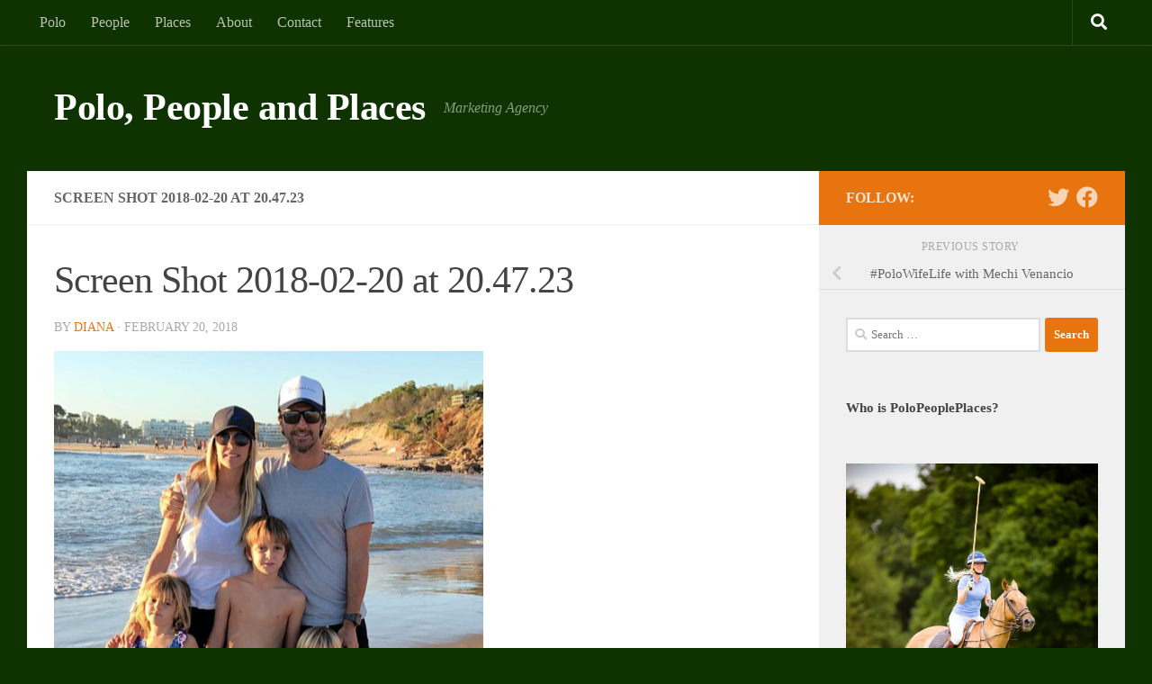

--- FILE ---
content_type: text/html; charset=UTF-8
request_url: https://polopeopleplaces.com/polowifelife-mechi-venancio/screen-shot-2018-02-20-at-20-47-23/
body_size: 30336
content:


<!DOCTYPE html>
<html class="no-js" lang="en-US">
<head>
  <meta charset="UTF-8">
  <meta name="viewport" content="width=device-width, initial-scale=1.0">
  <link rel="profile" href="https://gmpg.org/xfn/11" />
  <link rel="pingback" href="https://polopeopleplaces.com/xmlrpc.php">

  <meta name='robots' content='index, follow, max-image-preview:large, max-snippet:-1, max-video-preview:-1' />
<script>document.documentElement.className = document.documentElement.className.replace("no-js","js");</script>

	<!-- This site is optimized with the Yoast SEO plugin v25.6 - https://yoast.com/wordpress/plugins/seo/ -->
	<title>Screen Shot 2018-02-20 at 20.47.23 - Polo, People and Places</title>
	<link rel="canonical" href="https://polopeopleplaces.com/polowifelife-mechi-venancio/screen-shot-2018-02-20-at-20-47-23/" />
	<meta property="og:locale" content="en_US" />
	<meta property="og:type" content="article" />
	<meta property="og:title" content="Screen Shot 2018-02-20 at 20.47.23 - Polo, People and Places" />
	<meta property="og:url" content="https://polopeopleplaces.com/polowifelife-mechi-venancio/screen-shot-2018-02-20-at-20-47-23/" />
	<meta property="og:site_name" content="Polo, People and Places" />
	<meta property="article:publisher" content="https://www.facebook.com/polopeopleplaces" />
	<meta property="og:image" content="https://polopeopleplaces.com/polowifelife-mechi-venancio/screen-shot-2018-02-20-at-20-47-23" />
	<meta property="og:image:width" content="629" />
	<meta property="og:image:height" content="791" />
	<meta property="og:image:type" content="image/png" />
	<script type="application/ld+json" class="yoast-schema-graph">{"@context":"https://schema.org","@graph":[{"@type":"WebPage","@id":"https://polopeopleplaces.com/polowifelife-mechi-venancio/screen-shot-2018-02-20-at-20-47-23/","url":"https://polopeopleplaces.com/polowifelife-mechi-venancio/screen-shot-2018-02-20-at-20-47-23/","name":"Screen Shot 2018-02-20 at 20.47.23 - Polo, People and Places","isPartOf":{"@id":"https://polopeopleplaces.com/#website"},"primaryImageOfPage":{"@id":"https://polopeopleplaces.com/polowifelife-mechi-venancio/screen-shot-2018-02-20-at-20-47-23/#primaryimage"},"image":{"@id":"https://polopeopleplaces.com/polowifelife-mechi-venancio/screen-shot-2018-02-20-at-20-47-23/#primaryimage"},"thumbnailUrl":"https://i0.wp.com/polopeopleplaces.com/wp-content/uploads/2018/02/Screen-Shot-2018-02-20-at-20.47.23.png?fit=629%2C791&ssl=1","datePublished":"2018-02-21T01:58:45+00:00","breadcrumb":{"@id":"https://polopeopleplaces.com/polowifelife-mechi-venancio/screen-shot-2018-02-20-at-20-47-23/#breadcrumb"},"inLanguage":"en-US","potentialAction":[{"@type":"ReadAction","target":["https://polopeopleplaces.com/polowifelife-mechi-venancio/screen-shot-2018-02-20-at-20-47-23/"]}]},{"@type":"ImageObject","inLanguage":"en-US","@id":"https://polopeopleplaces.com/polowifelife-mechi-venancio/screen-shot-2018-02-20-at-20-47-23/#primaryimage","url":"https://i0.wp.com/polopeopleplaces.com/wp-content/uploads/2018/02/Screen-Shot-2018-02-20-at-20.47.23.png?fit=629%2C791&ssl=1","contentUrl":"https://i0.wp.com/polopeopleplaces.com/wp-content/uploads/2018/02/Screen-Shot-2018-02-20-at-20.47.23.png?fit=629%2C791&ssl=1"},{"@type":"BreadcrumbList","@id":"https://polopeopleplaces.com/polowifelife-mechi-venancio/screen-shot-2018-02-20-at-20-47-23/#breadcrumb","itemListElement":[{"@type":"ListItem","position":1,"name":"Home","item":"https://polopeopleplaces.com/"},{"@type":"ListItem","position":2,"name":"#PoloWifeLife with Mechi Venancio","item":"https://polopeopleplaces.com/polowifelife-mechi-venancio/"},{"@type":"ListItem","position":3,"name":"Screen Shot 2018-02-20 at 20.47.23"}]},{"@type":"WebSite","@id":"https://polopeopleplaces.com/#website","url":"https://polopeopleplaces.com/","name":"Polo, People and Places","description":"Marketing Agency","potentialAction":[{"@type":"SearchAction","target":{"@type":"EntryPoint","urlTemplate":"https://polopeopleplaces.com/?s={search_term_string}"},"query-input":{"@type":"PropertyValueSpecification","valueRequired":true,"valueName":"search_term_string"}}],"inLanguage":"en-US"}]}</script>
	<!-- / Yoast SEO plugin. -->


<link rel='dns-prefetch' href='//assets.pinterest.com' />
<link rel='dns-prefetch' href='//secure.gravatar.com' />
<link rel='dns-prefetch' href='//stats.wp.com' />
<link rel='dns-prefetch' href='//jetpack.wordpress.com' />
<link rel='dns-prefetch' href='//s0.wp.com' />
<link rel='dns-prefetch' href='//public-api.wordpress.com' />
<link rel='dns-prefetch' href='//0.gravatar.com' />
<link rel='dns-prefetch' href='//1.gravatar.com' />
<link rel='dns-prefetch' href='//2.gravatar.com' />
<link rel='dns-prefetch' href='//widgets.wp.com' />
<link rel='dns-prefetch' href='//v0.wordpress.com' />
<link rel='preconnect' href='//i0.wp.com' />
<link rel="alternate" type="application/rss+xml" title="Polo, People and Places &raquo; Feed" href="https://polopeopleplaces.com/feed/" />
<link rel="alternate" type="application/rss+xml" title="Polo, People and Places &raquo; Comments Feed" href="https://polopeopleplaces.com/comments/feed/" />
<link rel="alternate" type="application/rss+xml" title="Polo, People and Places &raquo; Screen Shot 2018-02-20 at 20.47.23 Comments Feed" href="https://polopeopleplaces.com/polowifelife-mechi-venancio/screen-shot-2018-02-20-at-20-47-23/feed/" />
<script>
window._wpemojiSettings = {"baseUrl":"https:\/\/s.w.org\/images\/core\/emoji\/15.0.3\/72x72\/","ext":".png","svgUrl":"https:\/\/s.w.org\/images\/core\/emoji\/15.0.3\/svg\/","svgExt":".svg","source":{"concatemoji":"https:\/\/polopeopleplaces.com\/wp-includes\/js\/wp-emoji-release.min.js?ver=6.6.4"}};
/*! This file is auto-generated */
!function(i,n){var o,s,e;function c(e){try{var t={supportTests:e,timestamp:(new Date).valueOf()};sessionStorage.setItem(o,JSON.stringify(t))}catch(e){}}function p(e,t,n){e.clearRect(0,0,e.canvas.width,e.canvas.height),e.fillText(t,0,0);var t=new Uint32Array(e.getImageData(0,0,e.canvas.width,e.canvas.height).data),r=(e.clearRect(0,0,e.canvas.width,e.canvas.height),e.fillText(n,0,0),new Uint32Array(e.getImageData(0,0,e.canvas.width,e.canvas.height).data));return t.every(function(e,t){return e===r[t]})}function u(e,t,n){switch(t){case"flag":return n(e,"\ud83c\udff3\ufe0f\u200d\u26a7\ufe0f","\ud83c\udff3\ufe0f\u200b\u26a7\ufe0f")?!1:!n(e,"\ud83c\uddfa\ud83c\uddf3","\ud83c\uddfa\u200b\ud83c\uddf3")&&!n(e,"\ud83c\udff4\udb40\udc67\udb40\udc62\udb40\udc65\udb40\udc6e\udb40\udc67\udb40\udc7f","\ud83c\udff4\u200b\udb40\udc67\u200b\udb40\udc62\u200b\udb40\udc65\u200b\udb40\udc6e\u200b\udb40\udc67\u200b\udb40\udc7f");case"emoji":return!n(e,"\ud83d\udc26\u200d\u2b1b","\ud83d\udc26\u200b\u2b1b")}return!1}function f(e,t,n){var r="undefined"!=typeof WorkerGlobalScope&&self instanceof WorkerGlobalScope?new OffscreenCanvas(300,150):i.createElement("canvas"),a=r.getContext("2d",{willReadFrequently:!0}),o=(a.textBaseline="top",a.font="600 32px Arial",{});return e.forEach(function(e){o[e]=t(a,e,n)}),o}function t(e){var t=i.createElement("script");t.src=e,t.defer=!0,i.head.appendChild(t)}"undefined"!=typeof Promise&&(o="wpEmojiSettingsSupports",s=["flag","emoji"],n.supports={everything:!0,everythingExceptFlag:!0},e=new Promise(function(e){i.addEventListener("DOMContentLoaded",e,{once:!0})}),new Promise(function(t){var n=function(){try{var e=JSON.parse(sessionStorage.getItem(o));if("object"==typeof e&&"number"==typeof e.timestamp&&(new Date).valueOf()<e.timestamp+604800&&"object"==typeof e.supportTests)return e.supportTests}catch(e){}return null}();if(!n){if("undefined"!=typeof Worker&&"undefined"!=typeof OffscreenCanvas&&"undefined"!=typeof URL&&URL.createObjectURL&&"undefined"!=typeof Blob)try{var e="postMessage("+f.toString()+"("+[JSON.stringify(s),u.toString(),p.toString()].join(",")+"));",r=new Blob([e],{type:"text/javascript"}),a=new Worker(URL.createObjectURL(r),{name:"wpTestEmojiSupports"});return void(a.onmessage=function(e){c(n=e.data),a.terminate(),t(n)})}catch(e){}c(n=f(s,u,p))}t(n)}).then(function(e){for(var t in e)n.supports[t]=e[t],n.supports.everything=n.supports.everything&&n.supports[t],"flag"!==t&&(n.supports.everythingExceptFlag=n.supports.everythingExceptFlag&&n.supports[t]);n.supports.everythingExceptFlag=n.supports.everythingExceptFlag&&!n.supports.flag,n.DOMReady=!1,n.readyCallback=function(){n.DOMReady=!0}}).then(function(){return e}).then(function(){var e;n.supports.everything||(n.readyCallback(),(e=n.source||{}).concatemoji?t(e.concatemoji):e.wpemoji&&e.twemoji&&(t(e.twemoji),t(e.wpemoji)))}))}((window,document),window._wpemojiSettings);
</script>
<link rel='stylesheet' id='cfwccss-css' href='https://polopeopleplaces.com/wp-content/plugins/contact-form-with-captcha/cfwc.css?ver=6.6.4' type='text/css' media='all' />
<link rel='stylesheet' id='sbi_styles-css' href='https://polopeopleplaces.com/wp-content/plugins/instagram-feed/css/sbi-styles.min.css?ver=6.10.0' type='text/css' media='all' />
<style id='wp-emoji-styles-inline-css' type='text/css'>

	img.wp-smiley, img.emoji {
		display: inline !important;
		border: none !important;
		box-shadow: none !important;
		height: 1em !important;
		width: 1em !important;
		margin: 0 0.07em !important;
		vertical-align: -0.1em !important;
		background: none !important;
		padding: 0 !important;
	}
</style>
<link rel='stylesheet' id='wp-block-library-css' href='https://polopeopleplaces.com/wp-includes/css/dist/block-library/style.min.css?ver=6.6.4' type='text/css' media='all' />
<style id='feedzy-rss-feeds-loop-style-inline-css' type='text/css'>
.wp-block-feedzy-rss-feeds-loop{display:grid;gap:24px;grid-template-columns:repeat(1,1fr)}@media(min-width:782px){.wp-block-feedzy-rss-feeds-loop.feedzy-loop-columns-2,.wp-block-feedzy-rss-feeds-loop.feedzy-loop-columns-3,.wp-block-feedzy-rss-feeds-loop.feedzy-loop-columns-4,.wp-block-feedzy-rss-feeds-loop.feedzy-loop-columns-5{grid-template-columns:repeat(2,1fr)}}@media(min-width:960px){.wp-block-feedzy-rss-feeds-loop.feedzy-loop-columns-2{grid-template-columns:repeat(2,1fr)}.wp-block-feedzy-rss-feeds-loop.feedzy-loop-columns-3{grid-template-columns:repeat(3,1fr)}.wp-block-feedzy-rss-feeds-loop.feedzy-loop-columns-4{grid-template-columns:repeat(4,1fr)}.wp-block-feedzy-rss-feeds-loop.feedzy-loop-columns-5{grid-template-columns:repeat(5,1fr)}}.wp-block-feedzy-rss-feeds-loop .wp-block-image.is-style-rounded img{border-radius:9999px}.wp-block-feedzy-rss-feeds-loop .wp-block-image:has(:is(img:not([src]),img[src=""])){display:none}

</style>
<link rel='stylesheet' id='mediaelement-css' href='https://polopeopleplaces.com/wp-includes/js/mediaelement/mediaelementplayer-legacy.min.css?ver=4.2.17' type='text/css' media='all' />
<link rel='stylesheet' id='wp-mediaelement-css' href='https://polopeopleplaces.com/wp-includes/js/mediaelement/wp-mediaelement.min.css?ver=6.6.4' type='text/css' media='all' />
<style id='jetpack-sharing-buttons-style-inline-css' type='text/css'>
.jetpack-sharing-buttons__services-list{display:flex;flex-direction:row;flex-wrap:wrap;gap:0;list-style-type:none;margin:5px;padding:0}.jetpack-sharing-buttons__services-list.has-small-icon-size{font-size:12px}.jetpack-sharing-buttons__services-list.has-normal-icon-size{font-size:16px}.jetpack-sharing-buttons__services-list.has-large-icon-size{font-size:24px}.jetpack-sharing-buttons__services-list.has-huge-icon-size{font-size:36px}@media print{.jetpack-sharing-buttons__services-list{display:none!important}}.editor-styles-wrapper .wp-block-jetpack-sharing-buttons{gap:0;padding-inline-start:0}ul.jetpack-sharing-buttons__services-list.has-background{padding:1.25em 2.375em}
</style>
<style id='classic-theme-styles-inline-css' type='text/css'>
/*! This file is auto-generated */
.wp-block-button__link{color:#fff;background-color:#32373c;border-radius:9999px;box-shadow:none;text-decoration:none;padding:calc(.667em + 2px) calc(1.333em + 2px);font-size:1.125em}.wp-block-file__button{background:#32373c;color:#fff;text-decoration:none}
</style>
<style id='global-styles-inline-css' type='text/css'>
:root{--wp--preset--aspect-ratio--square: 1;--wp--preset--aspect-ratio--4-3: 4/3;--wp--preset--aspect-ratio--3-4: 3/4;--wp--preset--aspect-ratio--3-2: 3/2;--wp--preset--aspect-ratio--2-3: 2/3;--wp--preset--aspect-ratio--16-9: 16/9;--wp--preset--aspect-ratio--9-16: 9/16;--wp--preset--color--black: #000000;--wp--preset--color--cyan-bluish-gray: #abb8c3;--wp--preset--color--white: #ffffff;--wp--preset--color--pale-pink: #f78da7;--wp--preset--color--vivid-red: #cf2e2e;--wp--preset--color--luminous-vivid-orange: #ff6900;--wp--preset--color--luminous-vivid-amber: #fcb900;--wp--preset--color--light-green-cyan: #7bdcb5;--wp--preset--color--vivid-green-cyan: #00d084;--wp--preset--color--pale-cyan-blue: #8ed1fc;--wp--preset--color--vivid-cyan-blue: #0693e3;--wp--preset--color--vivid-purple: #9b51e0;--wp--preset--gradient--vivid-cyan-blue-to-vivid-purple: linear-gradient(135deg,rgba(6,147,227,1) 0%,rgb(155,81,224) 100%);--wp--preset--gradient--light-green-cyan-to-vivid-green-cyan: linear-gradient(135deg,rgb(122,220,180) 0%,rgb(0,208,130) 100%);--wp--preset--gradient--luminous-vivid-amber-to-luminous-vivid-orange: linear-gradient(135deg,rgba(252,185,0,1) 0%,rgba(255,105,0,1) 100%);--wp--preset--gradient--luminous-vivid-orange-to-vivid-red: linear-gradient(135deg,rgba(255,105,0,1) 0%,rgb(207,46,46) 100%);--wp--preset--gradient--very-light-gray-to-cyan-bluish-gray: linear-gradient(135deg,rgb(238,238,238) 0%,rgb(169,184,195) 100%);--wp--preset--gradient--cool-to-warm-spectrum: linear-gradient(135deg,rgb(74,234,220) 0%,rgb(151,120,209) 20%,rgb(207,42,186) 40%,rgb(238,44,130) 60%,rgb(251,105,98) 80%,rgb(254,248,76) 100%);--wp--preset--gradient--blush-light-purple: linear-gradient(135deg,rgb(255,206,236) 0%,rgb(152,150,240) 100%);--wp--preset--gradient--blush-bordeaux: linear-gradient(135deg,rgb(254,205,165) 0%,rgb(254,45,45) 50%,rgb(107,0,62) 100%);--wp--preset--gradient--luminous-dusk: linear-gradient(135deg,rgb(255,203,112) 0%,rgb(199,81,192) 50%,rgb(65,88,208) 100%);--wp--preset--gradient--pale-ocean: linear-gradient(135deg,rgb(255,245,203) 0%,rgb(182,227,212) 50%,rgb(51,167,181) 100%);--wp--preset--gradient--electric-grass: linear-gradient(135deg,rgb(202,248,128) 0%,rgb(113,206,126) 100%);--wp--preset--gradient--midnight: linear-gradient(135deg,rgb(2,3,129) 0%,rgb(40,116,252) 100%);--wp--preset--font-size--small: 13px;--wp--preset--font-size--medium: 20px;--wp--preset--font-size--large: 36px;--wp--preset--font-size--x-large: 42px;--wp--preset--spacing--20: 0.44rem;--wp--preset--spacing--30: 0.67rem;--wp--preset--spacing--40: 1rem;--wp--preset--spacing--50: 1.5rem;--wp--preset--spacing--60: 2.25rem;--wp--preset--spacing--70: 3.38rem;--wp--preset--spacing--80: 5.06rem;--wp--preset--shadow--natural: 6px 6px 9px rgba(0, 0, 0, 0.2);--wp--preset--shadow--deep: 12px 12px 50px rgba(0, 0, 0, 0.4);--wp--preset--shadow--sharp: 6px 6px 0px rgba(0, 0, 0, 0.2);--wp--preset--shadow--outlined: 6px 6px 0px -3px rgba(255, 255, 255, 1), 6px 6px rgba(0, 0, 0, 1);--wp--preset--shadow--crisp: 6px 6px 0px rgba(0, 0, 0, 1);}:where(.is-layout-flex){gap: 0.5em;}:where(.is-layout-grid){gap: 0.5em;}body .is-layout-flex{display: flex;}.is-layout-flex{flex-wrap: wrap;align-items: center;}.is-layout-flex > :is(*, div){margin: 0;}body .is-layout-grid{display: grid;}.is-layout-grid > :is(*, div){margin: 0;}:where(.wp-block-columns.is-layout-flex){gap: 2em;}:where(.wp-block-columns.is-layout-grid){gap: 2em;}:where(.wp-block-post-template.is-layout-flex){gap: 1.25em;}:where(.wp-block-post-template.is-layout-grid){gap: 1.25em;}.has-black-color{color: var(--wp--preset--color--black) !important;}.has-cyan-bluish-gray-color{color: var(--wp--preset--color--cyan-bluish-gray) !important;}.has-white-color{color: var(--wp--preset--color--white) !important;}.has-pale-pink-color{color: var(--wp--preset--color--pale-pink) !important;}.has-vivid-red-color{color: var(--wp--preset--color--vivid-red) !important;}.has-luminous-vivid-orange-color{color: var(--wp--preset--color--luminous-vivid-orange) !important;}.has-luminous-vivid-amber-color{color: var(--wp--preset--color--luminous-vivid-amber) !important;}.has-light-green-cyan-color{color: var(--wp--preset--color--light-green-cyan) !important;}.has-vivid-green-cyan-color{color: var(--wp--preset--color--vivid-green-cyan) !important;}.has-pale-cyan-blue-color{color: var(--wp--preset--color--pale-cyan-blue) !important;}.has-vivid-cyan-blue-color{color: var(--wp--preset--color--vivid-cyan-blue) !important;}.has-vivid-purple-color{color: var(--wp--preset--color--vivid-purple) !important;}.has-black-background-color{background-color: var(--wp--preset--color--black) !important;}.has-cyan-bluish-gray-background-color{background-color: var(--wp--preset--color--cyan-bluish-gray) !important;}.has-white-background-color{background-color: var(--wp--preset--color--white) !important;}.has-pale-pink-background-color{background-color: var(--wp--preset--color--pale-pink) !important;}.has-vivid-red-background-color{background-color: var(--wp--preset--color--vivid-red) !important;}.has-luminous-vivid-orange-background-color{background-color: var(--wp--preset--color--luminous-vivid-orange) !important;}.has-luminous-vivid-amber-background-color{background-color: var(--wp--preset--color--luminous-vivid-amber) !important;}.has-light-green-cyan-background-color{background-color: var(--wp--preset--color--light-green-cyan) !important;}.has-vivid-green-cyan-background-color{background-color: var(--wp--preset--color--vivid-green-cyan) !important;}.has-pale-cyan-blue-background-color{background-color: var(--wp--preset--color--pale-cyan-blue) !important;}.has-vivid-cyan-blue-background-color{background-color: var(--wp--preset--color--vivid-cyan-blue) !important;}.has-vivid-purple-background-color{background-color: var(--wp--preset--color--vivid-purple) !important;}.has-black-border-color{border-color: var(--wp--preset--color--black) !important;}.has-cyan-bluish-gray-border-color{border-color: var(--wp--preset--color--cyan-bluish-gray) !important;}.has-white-border-color{border-color: var(--wp--preset--color--white) !important;}.has-pale-pink-border-color{border-color: var(--wp--preset--color--pale-pink) !important;}.has-vivid-red-border-color{border-color: var(--wp--preset--color--vivid-red) !important;}.has-luminous-vivid-orange-border-color{border-color: var(--wp--preset--color--luminous-vivid-orange) !important;}.has-luminous-vivid-amber-border-color{border-color: var(--wp--preset--color--luminous-vivid-amber) !important;}.has-light-green-cyan-border-color{border-color: var(--wp--preset--color--light-green-cyan) !important;}.has-vivid-green-cyan-border-color{border-color: var(--wp--preset--color--vivid-green-cyan) !important;}.has-pale-cyan-blue-border-color{border-color: var(--wp--preset--color--pale-cyan-blue) !important;}.has-vivid-cyan-blue-border-color{border-color: var(--wp--preset--color--vivid-cyan-blue) !important;}.has-vivid-purple-border-color{border-color: var(--wp--preset--color--vivid-purple) !important;}.has-vivid-cyan-blue-to-vivid-purple-gradient-background{background: var(--wp--preset--gradient--vivid-cyan-blue-to-vivid-purple) !important;}.has-light-green-cyan-to-vivid-green-cyan-gradient-background{background: var(--wp--preset--gradient--light-green-cyan-to-vivid-green-cyan) !important;}.has-luminous-vivid-amber-to-luminous-vivid-orange-gradient-background{background: var(--wp--preset--gradient--luminous-vivid-amber-to-luminous-vivid-orange) !important;}.has-luminous-vivid-orange-to-vivid-red-gradient-background{background: var(--wp--preset--gradient--luminous-vivid-orange-to-vivid-red) !important;}.has-very-light-gray-to-cyan-bluish-gray-gradient-background{background: var(--wp--preset--gradient--very-light-gray-to-cyan-bluish-gray) !important;}.has-cool-to-warm-spectrum-gradient-background{background: var(--wp--preset--gradient--cool-to-warm-spectrum) !important;}.has-blush-light-purple-gradient-background{background: var(--wp--preset--gradient--blush-light-purple) !important;}.has-blush-bordeaux-gradient-background{background: var(--wp--preset--gradient--blush-bordeaux) !important;}.has-luminous-dusk-gradient-background{background: var(--wp--preset--gradient--luminous-dusk) !important;}.has-pale-ocean-gradient-background{background: var(--wp--preset--gradient--pale-ocean) !important;}.has-electric-grass-gradient-background{background: var(--wp--preset--gradient--electric-grass) !important;}.has-midnight-gradient-background{background: var(--wp--preset--gradient--midnight) !important;}.has-small-font-size{font-size: var(--wp--preset--font-size--small) !important;}.has-medium-font-size{font-size: var(--wp--preset--font-size--medium) !important;}.has-large-font-size{font-size: var(--wp--preset--font-size--large) !important;}.has-x-large-font-size{font-size: var(--wp--preset--font-size--x-large) !important;}
:where(.wp-block-post-template.is-layout-flex){gap: 1.25em;}:where(.wp-block-post-template.is-layout-grid){gap: 1.25em;}
:where(.wp-block-columns.is-layout-flex){gap: 2em;}:where(.wp-block-columns.is-layout-grid){gap: 2em;}
:root :where(.wp-block-pullquote){font-size: 1.5em;line-height: 1.6;}
</style>
<link rel='stylesheet' id='tm_clicktotweet-css' href='https://polopeopleplaces.com/wp-content/plugins/click-to-tweet-by-todaymade/assets/css/styles.css?ver=6.6.4' type='text/css' media='all' />
<link rel='stylesheet' id='contact-form-7-css' href='https://polopeopleplaces.com/wp-content/plugins/contact-form-7/includes/css/styles.css?ver=6.0.6' type='text/css' media='all' />
<link rel='stylesheet' id='plyr-css-css' href='https://polopeopleplaces.com/wp-content/plugins/easy-video-player/lib/plyr.css?ver=6.6.4' type='text/css' media='all' />
<link rel='stylesheet' id='pc_google_analytics-frontend-css' href='https://polopeopleplaces.com/wp-content/plugins/pc-google-analytics/assets/css/frontend.css?ver=1.0.0' type='text/css' media='all' />
<link rel='stylesheet' id='responsive-lightbox-swipebox-css' href='https://polopeopleplaces.com/wp-content/plugins/responsive-lightbox/assets/swipebox/swipebox.min.css?ver=1.5.2' type='text/css' media='all' />
<link rel='stylesheet' id='hueman-main-style-css' href='https://polopeopleplaces.com/wp-content/themes/hueman/assets/front/css/main.min.css?ver=3.7.24' type='text/css' media='all' />
<style id='hueman-main-style-inline-css' type='text/css'>
body { font-family:Georgia, serif;font-size:1.00rem }@media only screen and (min-width: 720px) {
        .nav > li { font-size:1.00rem; }
      }.container-inner { max-width: 1220px; }::selection { background-color: #e87410; }
::-moz-selection { background-color: #e87410; }a,a>span.hu-external::after,.themeform label .required,#flexslider-featured .flex-direction-nav .flex-next:hover,#flexslider-featured .flex-direction-nav .flex-prev:hover,.post-hover:hover .post-title a,.post-title a:hover,.sidebar.s1 .post-nav li a:hover i,.content .post-nav li a:hover i,.post-related a:hover,.sidebar.s1 .widget_rss ul li a,#footer .widget_rss ul li a,.sidebar.s1 .widget_calendar a,#footer .widget_calendar a,.sidebar.s1 .alx-tab .tab-item-category a,.sidebar.s1 .alx-posts .post-item-category a,.sidebar.s1 .alx-tab li:hover .tab-item-title a,.sidebar.s1 .alx-tab li:hover .tab-item-comment a,.sidebar.s1 .alx-posts li:hover .post-item-title a,#footer .alx-tab .tab-item-category a,#footer .alx-posts .post-item-category a,#footer .alx-tab li:hover .tab-item-title a,#footer .alx-tab li:hover .tab-item-comment a,#footer .alx-posts li:hover .post-item-title a,.comment-tabs li.active a,.comment-awaiting-moderation,.child-menu a:hover,.child-menu .current_page_item > a,.wp-pagenavi a{ color: #e87410; }input[type="submit"],.themeform button[type="submit"],.sidebar.s1 .sidebar-top,.sidebar.s1 .sidebar-toggle,#flexslider-featured .flex-control-nav li a.flex-active,.post-tags a:hover,.sidebar.s1 .widget_calendar caption,#footer .widget_calendar caption,.author-bio .bio-avatar:after,.commentlist li.bypostauthor > .comment-body:after,.commentlist li.comment-author-admin > .comment-body:after{ background-color: #e87410; }.post-format .format-container { border-color: #e87410; }.sidebar.s1 .alx-tabs-nav li.active a,#footer .alx-tabs-nav li.active a,.comment-tabs li.active a,.wp-pagenavi a:hover,.wp-pagenavi a:active,.wp-pagenavi span.current{ border-bottom-color: #e87410!important; }.sidebar.s2 .post-nav li a:hover i,
.sidebar.s2 .widget_rss ul li a,
.sidebar.s2 .widget_calendar a,
.sidebar.s2 .alx-tab .tab-item-category a,
.sidebar.s2 .alx-posts .post-item-category a,
.sidebar.s2 .alx-tab li:hover .tab-item-title a,
.sidebar.s2 .alx-tab li:hover .tab-item-comment a,
.sidebar.s2 .alx-posts li:hover .post-item-title a { color: #001230; }
.sidebar.s2 .sidebar-top,.sidebar.s2 .sidebar-toggle,.post-comments,.jp-play-bar,.jp-volume-bar-value,.sidebar.s2 .widget_calendar caption{ background-color: #001230; }.sidebar.s2 .alx-tabs-nav li.active a { border-bottom-color: #001230; }
.post-comments::before { border-right-color: #001230; }
      .search-expand,
              #nav-topbar.nav-container { background-color: #0f3300}@media only screen and (min-width: 720px) {
                #nav-topbar .nav ul { background-color: #0f3300; }
              }.is-scrolled #header .nav-container.desktop-sticky,
              .is-scrolled #header .search-expand { background-color: #0f3300; background-color: rgba(15,51,0,0.90) }.is-scrolled .topbar-transparent #nav-topbar.desktop-sticky .nav ul { background-color: #0f3300; background-color: rgba(15,51,0,0.95) }#header { background-color: #0f3300; }
@media only screen and (min-width: 720px) {
  #nav-header .nav ul { background-color: #0f3300; }
}
        #header #nav-mobile { background-color: #33363b; }.is-scrolled #header #nav-mobile { background-color: #33363b; background-color: rgba(51,54,59,0.90) }#nav-header.nav-container, #main-header-search .search-expand { background-color: #0f3300; }
@media only screen and (min-width: 720px) {
  #nav-header .nav ul { background-color: #0f3300; }
}
        #footer-bottom { background-color: #001230; }img { -webkit-border-radius: px; border-radius: px; }body { background-color: #0f3300; }
</style>
<link rel='stylesheet' id='hueman-font-awesome-css' href='https://polopeopleplaces.com/wp-content/themes/hueman/assets/front/css/font-awesome.min.css?ver=3.7.24' type='text/css' media='all' />
<link rel='stylesheet' id='jetpack_likes-css' href='https://polopeopleplaces.com/wp-content/plugins/jetpack/modules/likes/style.css?ver=14.5' type='text/css' media='all' />
<script id="nb-jquery" src="https://polopeopleplaces.com/wp-includes/js/jquery/jquery.min.js?ver=3.7.1" id="jquery-core-js"></script>
<script src="https://polopeopleplaces.com/wp-includes/js/jquery/jquery-migrate.min.js?ver=3.4.1" id="jquery-migrate-js"></script>
<script id="plyr-js-js-extra">
var easy_video_player = {"plyr_iconUrl":"https:\/\/polopeopleplaces.com\/wp-content\/plugins\/easy-video-player\/lib\/plyr.svg","plyr_blankVideo":"https:\/\/polopeopleplaces.com\/wp-content\/plugins\/easy-video-player\/lib\/blank.mp4"};
</script>
<script src="https://polopeopleplaces.com/wp-content/plugins/easy-video-player/lib/plyr.js?ver=6.6.4" id="plyr-js-js"></script>
<script src="https://polopeopleplaces.com/wp-content/plugins/pc-google-analytics/assets/js/frontend.min.js?ver=1.0.0" id="pc_google_analytics-frontend-js"></script>
<script src="https://polopeopleplaces.com/wp-content/plugins/responsive-lightbox/assets/dompurify/purify.min.js?ver=3.3.1" id="dompurify-js"></script>
<script id="responsive-lightbox-sanitizer-js-before">
window.RLG = window.RLG || {}; window.RLG.sanitizeAllowedHosts = ["youtube.com","www.youtube.com","youtu.be","vimeo.com","player.vimeo.com"];
</script>
<script src="https://polopeopleplaces.com/wp-content/plugins/responsive-lightbox/js/sanitizer.js?ver=2.7.0" id="responsive-lightbox-sanitizer-js"></script>
<script src="https://polopeopleplaces.com/wp-content/plugins/responsive-lightbox/assets/swipebox/jquery.swipebox.min.js?ver=1.5.2" id="responsive-lightbox-swipebox-js"></script>
<script src="https://polopeopleplaces.com/wp-includes/js/underscore.min.js?ver=1.13.4" id="underscore-js"></script>
<script src="https://polopeopleplaces.com/wp-content/plugins/responsive-lightbox/assets/infinitescroll/infinite-scroll.pkgd.min.js?ver=4.0.1" id="responsive-lightbox-infinite-scroll-js"></script>
<script id="responsive-lightbox-js-before">
var rlArgs = {"script":"swipebox","selector":"lightbox","customEvents":"","activeGalleries":true,"animation":true,"hideCloseButtonOnMobile":false,"removeBarsOnMobile":false,"hideBars":true,"hideBarsDelay":5000,"videoMaxWidth":1080,"useSVG":true,"loopAtEnd":false,"woocommerce_gallery":false,"ajaxurl":"https:\/\/polopeopleplaces.com\/wp-admin\/admin-ajax.php","nonce":"77314b31ec","preview":false,"postId":3444,"scriptExtension":false};
</script>
<script src="https://polopeopleplaces.com/wp-content/plugins/responsive-lightbox/js/front.js?ver=2.7.0" id="responsive-lightbox-js"></script>
<link rel="https://api.w.org/" href="https://polopeopleplaces.com/wp-json/" /><link rel="alternate" title="JSON" type="application/json" href="https://polopeopleplaces.com/wp-json/wp/v2/media/3444" /><link rel="EditURI" type="application/rsd+xml" title="RSD" href="https://polopeopleplaces.com/xmlrpc.php?rsd" />
<meta name="generator" content="WordPress 6.6.4" />
<link rel='shortlink' href='https://wp.me/a5L1Ps-Ty' />
<link rel="alternate" title="oEmbed (JSON)" type="application/json+oembed" href="https://polopeopleplaces.com/wp-json/oembed/1.0/embed?url=https%3A%2F%2Fpolopeopleplaces.com%2Fpolowifelife-mechi-venancio%2Fscreen-shot-2018-02-20-at-20-47-23%2F" />
<link rel="alternate" title="oEmbed (XML)" type="text/xml+oembed" href="https://polopeopleplaces.com/wp-json/oembed/1.0/embed?url=https%3A%2F%2Fpolopeopleplaces.com%2Fpolowifelife-mechi-venancio%2Fscreen-shot-2018-02-20-at-20-47-23%2F&#038;format=xml" />
<style type="text/css">
.feedzy-rss-link-icon:after {
	content: url("https://polopeopleplaces.com/wp-content/plugins/feedzy-rss-feeds/img/external-link.png");
	margin-left: 3px;
}
</style>
		<!-- Facebook Pixel Code -->
<script>
!function(f,b,e,v,n,t,s){if(f.fbq)return;n=f.fbq=function(){n.callMethod?
n.callMethod.apply(n,arguments):n.queue.push(arguments)};if(!f._fbq)f._fbq=n;
n.push=n;n.loaded=!0;n.version='2.0';n.queue=[];t=b.createElement(e);t.async=!0;
t.src=v;s=b.getElementsByTagName(e)[0];s.parentNode.insertBefore(t,s)}(window,
document,'script','https://connect.facebook.net/en_US/fbevents.js');
fbq('init', '621211394740376'); // Insert your pixel ID here.
fbq('track', 'PageView');
</script>
<noscript><img height="1" width="1" style="display:none"
src="https://www.facebook.com/tr?id=621211394740376&ev=PageView&noscript=1"
/></noscript>
<!-- DO NOT MODIFY -->
<!-- End Facebook Pixel Code -->	<script>
		(function(i,s,o,g,r,a,m){i['GoogleAnalyticsObject']=r;i[r]=i[r]||function(){
		(i[r].q=i[r].q||[]).push(arguments)},i[r].l=1*new Date();a=s.createElement(o),
		m=s.getElementsByTagName(o)[0];a.async=1;a.src=g;m.parentNode.insertBefore(a,m)
		})(window,document,'script','//www.google-analytics.com/analytics.js','ga');
		
		ga('create', 'UA-78364398-1', 'auto');
		ga('send', 'pageview');
		
		</script>
	<style>img#wpstats{display:none}</style>
		    <link rel="preload" as="font" type="font/woff2" href="https://polopeopleplaces.com/wp-content/themes/hueman/assets/front/webfonts/fa-brands-400.woff2?v=5.15.2" crossorigin="anonymous"/>
    <link rel="preload" as="font" type="font/woff2" href="https://polopeopleplaces.com/wp-content/themes/hueman/assets/front/webfonts/fa-regular-400.woff2?v=5.15.2" crossorigin="anonymous"/>
    <link rel="preload" as="font" type="font/woff2" href="https://polopeopleplaces.com/wp-content/themes/hueman/assets/front/webfonts/fa-solid-900.woff2?v=5.15.2" crossorigin="anonymous"/>
  <!--[if lt IE 9]>
<script src="https://polopeopleplaces.com/wp-content/themes/hueman/assets/front/js/ie/html5shiv-printshiv.min.js"></script>
<script src="https://polopeopleplaces.com/wp-content/themes/hueman/assets/front/js/ie/selectivizr.js"></script>
<![endif]-->

<style type="text/css"></style>
<style>
.synved-social-resolution-single {
display: inline-block;
}
.synved-social-resolution-normal {
display: inline-block;
}
.synved-social-resolution-hidef {
display: none;
}

@media only screen and (min--moz-device-pixel-ratio: 2),
only screen and (-o-min-device-pixel-ratio: 2/1),
only screen and (-webkit-min-device-pixel-ratio: 2),
only screen and (min-device-pixel-ratio: 2),
only screen and (min-resolution: 2dppx),
only screen and (min-resolution: 192dpi) {
	.synved-social-resolution-normal {
	display: none;
	}
	.synved-social-resolution-hidef {
	display: inline-block;
	}
}
</style><link rel="icon" href="https://i0.wp.com/polopeopleplaces.com/wp-content/uploads/2016/07/cropped-Final-Logo-header2-3-1.jpg?fit=32%2C32&#038;ssl=1" sizes="32x32" />
<link rel="icon" href="https://i0.wp.com/polopeopleplaces.com/wp-content/uploads/2016/07/cropped-Final-Logo-header2-3-1.jpg?fit=192%2C192&#038;ssl=1" sizes="192x192" />
<link rel="apple-touch-icon" href="https://i0.wp.com/polopeopleplaces.com/wp-content/uploads/2016/07/cropped-Final-Logo-header2-3-1.jpg?fit=180%2C180&#038;ssl=1" />
<meta name="msapplication-TileImage" content="https://i0.wp.com/polopeopleplaces.com/wp-content/uploads/2016/07/cropped-Final-Logo-header2-3-1.jpg?fit=270%2C270&#038;ssl=1" />
	<script async src="https://pagead2.googlesyndication.com/pagead/js/adsbygoogle.js?client=ca-pub-4426882402470331"
     crossorigin="anonymous"></script>
</head>

<body class="nb-3-3-8 nimble-no-local-data-skp__post_attachment_3444 nimble-no-group-site-tmpl-skp__all_attachment attachment attachment-template-default single single-attachment postid-3444 attachmentid-3444 attachment-png wp-embed-responsive sek-hide-rc-badge metaslider-plugin col-2cl full-width topbar-enabled header-desktop-sticky header-mobile-sticky hueman-3-7-24 chrome">
<script async src="https://pagead2.googlesyndication.com/pagead/js/adsbygoogle.js?client=ca-pub-4426882402470331"
     crossorigin="anonymous"></script><script async src="https://pagead2.googlesyndication.com/pagead/js/adsbygoogle.js?client=ca-pub-4985432617942843"
     crossorigin="anonymous"></script><div id="wrapper">
  <a class="screen-reader-text skip-link" href="#content">Skip to content</a>
  
  <header id="header" class="main-menu-mobile-on one-mobile-menu main_menu header-ads-desktop header-ads-mobile topbar-transparent no-header-img">
        <nav class="nav-container group mobile-menu mobile-sticky no-menu-assigned" id="nav-mobile" data-menu-id="header-1">
  <div class="mobile-title-logo-in-header"><p class="site-title">                  <a class="custom-logo-link" href="https://polopeopleplaces.com/" rel="home" title="Polo, People and Places | Home page">Polo, People and Places</a>                </p></div>
        
                    <!-- <div class="ham__navbar-toggler collapsed" aria-expanded="false">
          <div class="ham__navbar-span-wrapper">
            <span class="ham-toggler-menu__span"></span>
          </div>
        </div> -->
        <button class="ham__navbar-toggler-two collapsed" title="Menu" aria-expanded="false">
          <span class="ham__navbar-span-wrapper">
            <span class="line line-1"></span>
            <span class="line line-2"></span>
            <span class="line line-3"></span>
          </span>
        </button>
            
      <div class="nav-text"></div>
      <div class="nav-wrap container">
                  <ul class="nav container-inner group mobile-search">
                            <li>
                  <form role="search" method="get" class="search-form" action="https://polopeopleplaces.com/">
				<label>
					<span class="screen-reader-text">Search for:</span>
					<input type="search" class="search-field" placeholder="Search &hellip;" value="" name="s" />
				</label>
				<input type="submit" class="search-submit" value="Search" />
			</form>                </li>
                      </ul>
                <ul id="menu-main-navigation-menu" class="nav container-inner group"><li id="menu-item-296" class="menu-item menu-item-type-taxonomy menu-item-object-category menu-item-296"><a href="https://polopeopleplaces.com/category/polo/">Polo</a></li>
<li id="menu-item-298" class="menu-item menu-item-type-taxonomy menu-item-object-category menu-item-298"><a href="https://polopeopleplaces.com/category/people/">People</a></li>
<li id="menu-item-297" class="menu-item menu-item-type-taxonomy menu-item-object-category menu-item-297"><a href="https://polopeopleplaces.com/category/places/">Places</a></li>
<li id="menu-item-81" class="menu-item menu-item-type-post_type menu-item-object-page menu-item-81"><a href="https://polopeopleplaces.com/about-ppp/">About</a></li>
<li id="menu-item-104" class="menu-item menu-item-type-post_type menu-item-object-page menu-item-104"><a href="https://polopeopleplaces.com/contact/">Contact</a></li>
<li id="menu-item-1130" class="menu-item menu-item-type-post_type menu-item-object-page menu-item-1130"><a href="https://polopeopleplaces.com/features/">Features</a></li>
</ul>      </div>
</nav><!--/#nav-topbar-->  
        <nav class="nav-container group desktop-menu desktop-sticky " id="nav-topbar" data-menu-id="header-2">
    <div class="nav-text"></div>
  <div class="topbar-toggle-down">
    <i class="fas fa-angle-double-down" aria-hidden="true" data-toggle="down" title="Expand menu"></i>
    <i class="fas fa-angle-double-up" aria-hidden="true" data-toggle="up" title="Collapse menu"></i>
  </div>
  <div class="nav-wrap container">
    <ul id="menu-main-navigation-menu-1" class="nav container-inner group"><li class="menu-item menu-item-type-taxonomy menu-item-object-category menu-item-296"><a href="https://polopeopleplaces.com/category/polo/">Polo</a></li>
<li class="menu-item menu-item-type-taxonomy menu-item-object-category menu-item-298"><a href="https://polopeopleplaces.com/category/people/">People</a></li>
<li class="menu-item menu-item-type-taxonomy menu-item-object-category menu-item-297"><a href="https://polopeopleplaces.com/category/places/">Places</a></li>
<li class="menu-item menu-item-type-post_type menu-item-object-page menu-item-81"><a href="https://polopeopleplaces.com/about-ppp/">About</a></li>
<li class="menu-item menu-item-type-post_type menu-item-object-page menu-item-104"><a href="https://polopeopleplaces.com/contact/">Contact</a></li>
<li class="menu-item menu-item-type-post_type menu-item-object-page menu-item-1130"><a href="https://polopeopleplaces.com/features/">Features</a></li>
</ul>  </div>
      <div id="topbar-header-search" class="container">
      <div class="container-inner">
        <button class="toggle-search"><i class="fas fa-search"></i></button>
        <div class="search-expand">
          <div class="search-expand-inner"><form role="search" method="get" class="search-form" action="https://polopeopleplaces.com/">
				<label>
					<span class="screen-reader-text">Search for:</span>
					<input type="search" class="search-field" placeholder="Search &hellip;" value="" name="s" />
				</label>
				<input type="submit" class="search-submit" value="Search" />
			</form></div>
        </div>
      </div><!--/.container-inner-->
    </div><!--/.container-->
  
</nav><!--/#nav-topbar-->  
  <div class="container group">
        <div class="container-inner">

                    <div class="group hu-pad central-header-zone">
                  <div class="logo-tagline-group">
                      <p class="site-title">                  <a class="custom-logo-link" href="https://polopeopleplaces.com/" rel="home" title="Polo, People and Places | Home page">Polo, People and Places</a>                </p>                                                <p class="site-description">Marketing Agency</p>
                                        </div>

                                        <div id="header-widgets">
                                                </div><!--/#header-ads-->
                                </div>
      
      
    </div><!--/.container-inner-->
      </div><!--/.container-->

</header><!--/#header-->
  
  <div class="container" id="page">
    <div class="container-inner">
            <div class="main">
        <div class="main-inner group">
          
              <main class="content" id="content">
              <div class="page-title hu-pad group">
          	        <h1>Screen Shot 2018-02-20 at 20.47.23</h1>
    	
    </div><!--/.page-title-->
          <div class="hu-pad group">
              <article class="post-3444 attachment type-attachment status-inherit hentry">
    <div class="post-inner group">

      <h1 class="post-title entry-title">Screen Shot 2018-02-20 at 20.47.23</h1>
  <p class="post-byline">
       by     <span class="vcard author">
       <span class="fn"><a href="https://polopeopleplaces.com/author/dianasljensenhotmail-com/" title="Posts by Diana" rel="author">Diana</a></span>
     </span>
     &middot;
                                            <time class="published" datetime="2018-02-20T21:58:45-04:00">February 20, 2018</time>
                      </p>

                                
      <div class="clear"></div>

      <div class="entry themeform">
        <div class="entry-inner">
          <body><p class="attachment"><a href="https://i0.wp.com/polopeopleplaces.com/wp-content/uploads/2018/02/Screen-Shot-2018-02-20-at-20.47.23.png?ssl=1" title="" data-rl_title="" class="rl-gallery-link" data-rl_caption="" data-rel="lightbox-gallery-0"><img fetchpriority="high" decoding="async" width="477" height="600" src="https://i0.wp.com/polopeopleplaces.com/wp-content/uploads/2018/02/Screen-Shot-2018-02-20-at-20.47.23.png?fit=477%2C600&amp;ssl=1" class="attachment-medium size-medium no-lazy" alt="" srcset="https://i0.wp.com/polopeopleplaces.com/wp-content/uploads/2018/02/Screen-Shot-2018-02-20-at-20.47.23.png?w=629&amp;ssl=1 629w, https://i0.wp.com/polopeopleplaces.com/wp-content/uploads/2018/02/Screen-Shot-2018-02-20-at-20.47.23.png?resize=239%2C300&amp;ssl=1 239w, https://i0.wp.com/polopeopleplaces.com/wp-content/uploads/2018/02/Screen-Shot-2018-02-20-at-20.47.23.png?resize=477%2C600&amp;ssl=1 477w" sizes="(max-width: 477px) 100vw, 477px"></a></p>
</body>          <nav class="pagination group">
                      </nav><!--/.pagination-->
        </div>

        
        <div class="clear"></div>
      </div><!--/.entry-->

    </div><!--/.post-inner-->
  </article><!--/.post-->

<div class="clear"></div>








<section id="comments" class="themeform">

	
					<!-- comments open, no comments -->
		
	
	
		<div id="respond" class="comment-respond">
			<h3 id="reply-title" class="comment-reply-title">Let me know what you think, comment below!<small><a rel="nofollow" id="cancel-comment-reply-link" href="/polowifelife-mechi-venancio/screen-shot-2018-02-20-at-20-47-23/#respond" style="display:none;">Cancel reply</a></small></h3>			<form id="commentform" class="comment-form">
				<iframe
					title="Comment Form"
					src="https://jetpack.wordpress.com/jetpack-comment/?blogid=85090130&#038;postid=3444&#038;comment_registration=0&#038;require_name_email=1&#038;stc_enabled=0&#038;stb_enabled=0&#038;show_avatars=1&#038;avatar_default=mystery&#038;greeting=Let+me+know+what+you+think%2C+comment+below%21&#038;jetpack_comments_nonce=3a702c4c5b&#038;greeting_reply=Leave+a+Reply+to+%25s&#038;color_scheme=light&#038;lang=en_US&#038;jetpack_version=14.5&#038;iframe_unique_id=1&#038;show_cookie_consent=10&#038;has_cookie_consent=0&#038;is_current_user_subscribed=0&#038;token_key=%3Bnormal%3B&#038;sig=04e85993c3ed1b3cbfca32fde11b781a495d9db9#parent=https%3A%2F%2Fpolopeopleplaces.com%2Fpolowifelife-mechi-venancio%2Fscreen-shot-2018-02-20-at-20-47-23%2F"
											name="jetpack_remote_comment"
						style="width:100%; height: 430px; border:0;"
										class="jetpack_remote_comment"
					id="jetpack_remote_comment"
					sandbox="allow-same-origin allow-top-navigation allow-scripts allow-forms allow-popups"
				>
									</iframe>
									<!--[if !IE]><!-->
					<script>
						document.addEventListener('DOMContentLoaded', function () {
							var commentForms = document.getElementsByClassName('jetpack_remote_comment');
							for (var i = 0; i < commentForms.length; i++) {
								commentForms[i].allowTransparency = false;
								commentForms[i].scrolling = 'no';
							}
						});
					</script>
					<!--<![endif]-->
							</form>
		</div>

		
		<input type="hidden" name="comment_parent" id="comment_parent" value="" />

		<p class="akismet_comment_form_privacy_notice">This site uses Akismet to reduce spam. <a href="https://akismet.com/privacy/" target="_blank" rel="nofollow noopener">Learn how your comment data is processed.</a></p>
</section><!--/#comments-->          </div><!--/.hu-pad-->
            </main><!--/.content-->
          

	<div class="sidebar s1 collapsed" data-position="right" data-layout="col-2cl" data-sb-id="s1">

		<button class="sidebar-toggle" title="Expand Sidebar"><i class="fas sidebar-toggle-arrows"></i></button>

		<div class="sidebar-content">

			           			<div class="sidebar-top group">
                        <p>Follow:</p>                    <ul class="social-links"><li><a rel="nofollow noopener noreferrer" class="social-tooltip"  title="Twitter" aria-label="Twitter" href="https://twitter.com/PoloPeoplePlace" target="_blank"  style="color:"><i class="fab  fa-twitter"></i></a></li><li><a rel="nofollow noopener noreferrer" class="social-tooltip"  title="Follow us on Facebook" aria-label="Follow us on Facebook" href="https://www.facebook.com/polopeopleplaces/?fref=ts" target="_blank"  style="color:rgba(255,255,255,0.7)"><i class="fab fa-facebook"></i></a></li></ul>  			</div>
			
				<ul class="post-nav group">
		
				<li class="previous"><strong>Previous story&nbsp;</strong><a href="https://polopeopleplaces.com/polowifelife-mechi-venancio/" rel="prev"><i class="fas fa-chevron-left"></i><span>#PoloWifeLife with Mechi Venancio</span></a></li>
			</ul>

			
			<div id="search-2" class="widget widget_search"><form role="search" method="get" class="search-form" action="https://polopeopleplaces.com/">
				<label>
					<span class="screen-reader-text">Search for:</span>
					<input type="search" class="search-field" placeholder="Search &hellip;" value="" name="s" />
				</label>
				<input type="submit" class="search-submit" value="Search" />
			</form></div><div id="block-2" class="widget widget_block">
<h2 class="wp-block-heading">Who is PoloPeoplePlaces?</h2>
</div><div id="block-3" class="widget widget_block widget_media_image"><body>
<figure class="wp-block-image size-large"><img decoding="async" width="879" height="1024" src="https://polopeopleplaces.com/wp-content/uploads/2022/04/PD_-150716_358-2-879x1024.jpg" alt="" class="wp-image-4362" loading="lazy" srcset="https://i0.wp.com/polopeopleplaces.com/wp-content/uploads/2022/04/PD_-150716_358-2.jpg?resize=879%2C1024&amp;ssl=1 879w, https://i0.wp.com/polopeopleplaces.com/wp-content/uploads/2022/04/PD_-150716_358-2.jpg?resize=515%2C600&amp;ssl=1 515w, https://i0.wp.com/polopeopleplaces.com/wp-content/uploads/2022/04/PD_-150716_358-2.jpg?resize=258%2C300&amp;ssl=1 258w, https://i0.wp.com/polopeopleplaces.com/wp-content/uploads/2022/04/PD_-150716_358-2.jpg?resize=768%2C895&amp;ssl=1 768w, https://i0.wp.com/polopeopleplaces.com/wp-content/uploads/2022/04/PD_-150716_358-2.jpg?w=1116&amp;ssl=1 1116w" sizes="(max-width: 879px) 100vw, 879px" /></figure>
</body></div><div id="block-4" class="widget widget_block widget_text">
<p> Hey there! I'm Diana, a Danish/Brazilian traveler of the world and I love polo. I fell in love with polo in Argentina and I started to learn to play in April 2015. Explore the site and join in on my polo passion or read more about me right <a href="http://polopeopleplaces.comabout-ppp/" target="_blank">here</a></p>
</div>
		<div id="recent-posts-2" class="widget widget_recent_entries">
		<h3 class="widget-title">Recent Posts</h3>
		<ul>
											<li>
					<a href="https://polopeopleplaces.com/la-dolfina-tamera-takes-u-s-open-polo-championship-trophy-in-close-game/">La Dolfina Tamera Takes U.S. Open Polo Championship Trophy in Close Game</a>
									</li>
											<li>
					<a href="https://polopeopleplaces.com/cartier-queens-cup-final-2022-great-oaks-bring-the-cup-home/">Cartier Queen&#8217;s Cup Final 2022 &#8211; Great Oaks Bring The Cup Home</a>
									</li>
											<li>
					<a href="https://polopeopleplaces.com/chestertons-polo-in-the-park-is-back/">Chestertons Polo in the Park Is Back!</a>
									</li>
											<li>
					<a href="https://polopeopleplaces.com/hawaii-polo-life-winners-of-the-us-womens-polo-open/">Hawaii Polo Life Does It Again! Winners of the US Women&#8217;s Polo Open</a>
									</li>
					</ul>

		</div><div id="text-2" class="widget widget_text"><h3 class="widget-title">Instagram Feed</h3>			<div class="textwidget"><body>
<div id="sb_instagram" class="sbi sbi_mob_col_1 sbi_tab_col_2 sbi_col_3" style="padding-bottom: 10px; width: 100%;" data-feedid="*1" data-res="auto" data-cols="3" data-colsmobile="1" data-colstablet="2" data-num="9" data-nummobile="" data-item-padding="5" data-shortcode-atts="{}" data-postid="3444" data-locatornonce="a24d25bf7c" data-imageaspectratio="1:1" data-sbi-flags="favorLocal">
	<div class="sb_instagram_header ">
	<a class="sbi_header_link" target="_blank" rel="nofollow noopener" href="https://www.instagram.com/polopeopleplaces/" title="@polopeopleplaces">
		<div class="sbi_header_text sbi_no_bio">
			<div class="sbi_header_img" data-avatar-url="https://scontent-lga3-3.xx.fbcdn.net/v/t51.2885-15/79751734_1279172558959735_2178690897552605184_n.jpg?_nc_cat=104&amp;ccb=1-7&amp;_nc_sid=7d201b&amp;_nc_ohc=_4ULF7BqWVEQ7kNvwG2KvZ8&amp;_nc_oc=AdkGR7qEIAth6s1kMBfi49jTY0IIIds7KD6yfQDiEjR4GRqiNvlG_z0uelNgc8SwkjLpzBTb8XdP9OQKaqH0i1oA&amp;_nc_zt=23&amp;_nc_ht=scontent-lga3-3.xx&amp;edm=AL-3X8kEAAAA&amp;oh=00_AfvdHwFcf8q0hFCv5yWX1iollzABO72VXRcIPI998eNNkw&amp;oe=6984C0AD">
									<div class="sbi_header_img_hover"><svg class="sbi_new_logo fa-instagram fa-w-14" aria-hidden="true" data-fa-processed="" aria-label="Instagram" data-prefix="fab" data-icon="instagram" role="img" viewbox="0 0 448 512">
                    <path fill="currentColor" d="M224.1 141c-63.6 0-114.9 51.3-114.9 114.9s51.3 114.9 114.9 114.9S339 319.5 339 255.9 287.7 141 224.1 141zm0 189.6c-41.1 0-74.7-33.5-74.7-74.7s33.5-74.7 74.7-74.7 74.7 33.5 74.7 74.7-33.6 74.7-74.7 74.7zm146.4-194.3c0 14.9-12 26.8-26.8 26.8-14.9 0-26.8-12-26.8-26.8s12-26.8 26.8-26.8 26.8 12 26.8 26.8zm76.1 27.2c-1.7-35.9-9.9-67.7-36.2-93.9-26.2-26.2-58-34.4-93.9-36.2-37-2.1-147.9-2.1-184.9 0-35.8 1.7-67.6 9.9-93.9 36.1s-34.4 58-36.2 93.9c-2.1 37-2.1 147.9 0 184.9 1.7 35.9 9.9 67.7 36.2 93.9s58 34.4 93.9 36.2c37 2.1 147.9 2.1 184.9 0 35.9-1.7 67.7-9.9 93.9-36.2 26.2-26.2 34.4-58 36.2-93.9 2.1-37 2.1-147.8 0-184.8zM398.8 388c-7.8 19.6-22.9 34.7-42.6 42.6-29.5 11.7-99.5 9-132.1 9s-102.7 2.6-132.1-9c-19.6-7.8-34.7-22.9-42.6-42.6-11.7-29.5-9-99.5-9-132.1s-2.6-102.7 9-132.1c7.8-19.6 22.9-34.7 42.6-42.6 29.5-11.7 99.5-9 132.1-9s102.7-2.6 132.1 9c19.6 7.8 34.7 22.9 42.6 42.6 11.7 29.5 9 99.5 9 132.1s2.7 102.7-9 132.1z"></path>
                </svg></div>
					<img data-recalc-dims="1" src="https://i0.wp.com/polopeopleplaces.com/wp-content/uploads/sb-instagram-feed-images/polopeopleplaces.webp?resize=50%2C50&#038;ssl=1" alt="" width="50" height="50" loading="lazy">
				
							</div>

			<div class="sbi_feedtheme_header_text">
				<h3>polopeopleplaces</h3>
							</div>
		</div>
	</a>
</div>

	<div id="sbi_images" style="gap: 10px;">
		<div class="sbi_item sbi_type_video sbi_new sbi_transition" id="sbi_18105205138702840" data-date="1768891453">
	<div class="sbi_photo_wrap">
		<a class="sbi_photo" href="https://www.instagram.com/reel/DTuQOXRjBb9/" target="_blank" rel="noopener nofollow" data-full-res="https://scontent-lga3-3.cdninstagram.com/v/t51.71878-15/619789201_665949229863129_8547130292160520992_n.jpg?stp=dst-jpg_e35_tt6&amp;_nc_cat=110&amp;ccb=7-5&amp;_nc_sid=18de74&amp;efg=eyJlZmdfdGFnIjoiQ0xJUFMuYmVzdF9pbWFnZV91cmxnZW4uQzMifQ%3D%3D&amp;_nc_ohc=j-XVT4Y_iAkQ7kNvwHzPksp&amp;_nc_oc=AdmTNH_vjw16TZvPNIT35LqS2l7lOsOrWIkbYiyyzoOh-BZYxRxgMCa0eZqGpkKb7TtqBf4dG22u1qhgcncZ40Bo&amp;_nc_zt=23&amp;_nc_ht=scontent-lga3-3.cdninstagram.com&amp;edm=AM6HXa8EAAAA&amp;_nc_gid=0ILwYNQ67NQ0jcEt9HMYfQ&amp;oh=00_AfsXdONB05gYAIyKmt_-Y--kHOBbIY1JgoN-47FqLEmJsQ&amp;oe=6984B569" data-img-src-set='{"d":"https:\/\/scontent-lga3-3.cdninstagram.com\/v\/t51.71878-15\/619789201_665949229863129_8547130292160520992_n.jpg?stp=dst-jpg_e35_tt6&amp;_nc_cat=110&amp;ccb=7-5&amp;_nc_sid=18de74&amp;efg=eyJlZmdfdGFnIjoiQ0xJUFMuYmVzdF9pbWFnZV91cmxnZW4uQzMifQ%3D%3D&amp;_nc_ohc=j-XVT4Y_iAkQ7kNvwHzPksp&amp;_nc_oc=AdmTNH_vjw16TZvPNIT35LqS2l7lOsOrWIkbYiyyzoOh-BZYxRxgMCa0eZqGpkKb7TtqBf4dG22u1qhgcncZ40Bo&amp;_nc_zt=23&amp;_nc_ht=scontent-lga3-3.cdninstagram.com&amp;edm=AM6HXa8EAAAA&amp;_nc_gid=0ILwYNQ67NQ0jcEt9HMYfQ&amp;oh=00_AfsXdONB05gYAIyKmt_-Y--kHOBbIY1JgoN-47FqLEmJsQ&amp;oe=6984B569","150":"https:\/\/scontent-lga3-3.cdninstagram.com\/v\/t51.71878-15\/619789201_665949229863129_8547130292160520992_n.jpg?stp=dst-jpg_e35_tt6&amp;_nc_cat=110&amp;ccb=7-5&amp;_nc_sid=18de74&amp;efg=eyJlZmdfdGFnIjoiQ0xJUFMuYmVzdF9pbWFnZV91cmxnZW4uQzMifQ%3D%3D&amp;_nc_ohc=j-XVT4Y_iAkQ7kNvwHzPksp&amp;_nc_oc=AdmTNH_vjw16TZvPNIT35LqS2l7lOsOrWIkbYiyyzoOh-BZYxRxgMCa0eZqGpkKb7TtqBf4dG22u1qhgcncZ40Bo&amp;_nc_zt=23&amp;_nc_ht=scontent-lga3-3.cdninstagram.com&amp;edm=AM6HXa8EAAAA&amp;_nc_gid=0ILwYNQ67NQ0jcEt9HMYfQ&amp;oh=00_AfsXdONB05gYAIyKmt_-Y--kHOBbIY1JgoN-47FqLEmJsQ&amp;oe=6984B569","320":"https:\/\/scontent-lga3-3.cdninstagram.com\/v\/t51.71878-15\/619789201_665949229863129_8547130292160520992_n.jpg?stp=dst-jpg_e35_tt6&amp;_nc_cat=110&amp;ccb=7-5&amp;_nc_sid=18de74&amp;efg=eyJlZmdfdGFnIjoiQ0xJUFMuYmVzdF9pbWFnZV91cmxnZW4uQzMifQ%3D%3D&amp;_nc_ohc=j-XVT4Y_iAkQ7kNvwHzPksp&amp;_nc_oc=AdmTNH_vjw16TZvPNIT35LqS2l7lOsOrWIkbYiyyzoOh-BZYxRxgMCa0eZqGpkKb7TtqBf4dG22u1qhgcncZ40Bo&amp;_nc_zt=23&amp;_nc_ht=scontent-lga3-3.cdninstagram.com&amp;edm=AM6HXa8EAAAA&amp;_nc_gid=0ILwYNQ67NQ0jcEt9HMYfQ&amp;oh=00_AfsXdONB05gYAIyKmt_-Y--kHOBbIY1JgoN-47FqLEmJsQ&amp;oe=6984B569","640":"https:\/\/scontent-lga3-3.cdninstagram.com\/v\/t51.71878-15\/619789201_665949229863129_8547130292160520992_n.jpg?stp=dst-jpg_e35_tt6&amp;_nc_cat=110&amp;ccb=7-5&amp;_nc_sid=18de74&amp;efg=eyJlZmdfdGFnIjoiQ0xJUFMuYmVzdF9pbWFnZV91cmxnZW4uQzMifQ%3D%3D&amp;_nc_ohc=j-XVT4Y_iAkQ7kNvwHzPksp&amp;_nc_oc=AdmTNH_vjw16TZvPNIT35LqS2l7lOsOrWIkbYiyyzoOh-BZYxRxgMCa0eZqGpkKb7TtqBf4dG22u1qhgcncZ40Bo&amp;_nc_zt=23&amp;_nc_ht=scontent-lga3-3.cdninstagram.com&amp;edm=AM6HXa8EAAAA&amp;_nc_gid=0ILwYNQ67NQ0jcEt9HMYfQ&amp;oh=00_AfsXdONB05gYAIyKmt_-Y--kHOBbIY1JgoN-47FqLEmJsQ&amp;oe=6984B569"}'>
			<span class="sbi-screenreader">Had to hop on this trend because 2016 was an epic </span>
						<svg style="color: rgba(255,255,255,1)" class="svg-inline--fa fa-play fa-w-14 sbi_playbtn" aria-label="Play" aria-hidden="true" data-fa-processed="" data-prefix="fa" data-icon="play" role="presentation" xmlns="http://www.w3.org/2000/svg" viewbox="0 0 448 512"><path fill="currentColor" d="M424.4 214.7L72.4 6.6C43.8-10.3 0 6.1 0 47.9V464c0 37.5 40.7 60.1 72.4 41.3l352-208c31.4-18.5 31.5-64.1 0-82.6z"></path></svg>			<img data-recalc-dims="1" src="https://i0.wp.com/polopeopleplaces.com/wp-content/plugins/instagram-feed/img/placeholder.png?ssl=1" alt="Had to hop on this trend because 2016 was an epic year. Many firsts - press passes to the US Open, The Dubai Gold Cup, Cartier Queens cup, British open and Copa de Oro, lunch in the Royal Box at Guards with La Martina, polo holidays at Polo Valley, traveled the world (20+ countries), had my first bad fall from a horse, rode on beaches in St Martin, Bali and Denmark, made new friends, moved continents three times, and started two new jobs, one of them being part of the marketing team for the inaugural season of the Al Habtoor Polo Club, and so much more. Narrowing it down to these 45 pictures was hard🙈 

What a wonderful trip down memory lane, I hope 2026 brings some fun new adventures, although I don’t know if I could keep up with THAT level of adventure again.😅

#2016 #travel #travellife #travelblogger #globetrotter #pololife #poloblog #polo #horsegirl @lamartinapolo @alhabtoorpoloclub @dxbpologoldcupseries @nationalpolocenter @santamariapoloclub @polo_valley @guardspoloclub @cowdraypolo @comluxgroup @pampeanolife" aria-hidden="true" loading="lazy">
		</a>
	</div>
</div><div class="sbi_item sbi_type_video sbi_new sbi_transition" id="sbi_17976167885801474" data-date="1767550726">
	<div class="sbi_photo_wrap">
		<a class="sbi_photo" href="https://www.instagram.com/reel/DTGTSB4DNJk/" target="_blank" rel="noopener nofollow" data-full-res="https://scontent-lga3-2.cdninstagram.com/v/t51.71878-15/609212675_887226020552027_1900831113910788276_n.jpg?stp=dst-jpg_e35_tt6&amp;_nc_cat=100&amp;ccb=7-5&amp;_nc_sid=18de74&amp;efg=eyJlZmdfdGFnIjoiQ0xJUFMuYmVzdF9pbWFnZV91cmxnZW4uQzMifQ%3D%3D&amp;_nc_ohc=uSyhxFEv8nUQ7kNvwG6jN1T&amp;_nc_oc=AdmWnI7cFuaAoDChk06kuGHByj929ycLI3jomuDH6LmHnxNNLQ6aJWDXDgNjTO-QHSwgUG4iRWHV7b2xdqO9_Xh7&amp;_nc_zt=23&amp;_nc_ht=scontent-lga3-2.cdninstagram.com&amp;edm=AM6HXa8EAAAA&amp;_nc_gid=0ILwYNQ67NQ0jcEt9HMYfQ&amp;oh=00_AftLR1YsOD6I8avP3i3AtVcCLl0f0x7nsf-1LXFUcFKXzw&amp;oe=6984C519" data-img-src-set='{"d":"https:\/\/scontent-lga3-2.cdninstagram.com\/v\/t51.71878-15\/609212675_887226020552027_1900831113910788276_n.jpg?stp=dst-jpg_e35_tt6&amp;_nc_cat=100&amp;ccb=7-5&amp;_nc_sid=18de74&amp;efg=eyJlZmdfdGFnIjoiQ0xJUFMuYmVzdF9pbWFnZV91cmxnZW4uQzMifQ%3D%3D&amp;_nc_ohc=uSyhxFEv8nUQ7kNvwG6jN1T&amp;_nc_oc=AdmWnI7cFuaAoDChk06kuGHByj929ycLI3jomuDH6LmHnxNNLQ6aJWDXDgNjTO-QHSwgUG4iRWHV7b2xdqO9_Xh7&amp;_nc_zt=23&amp;_nc_ht=scontent-lga3-2.cdninstagram.com&amp;edm=AM6HXa8EAAAA&amp;_nc_gid=0ILwYNQ67NQ0jcEt9HMYfQ&amp;oh=00_AftLR1YsOD6I8avP3i3AtVcCLl0f0x7nsf-1LXFUcFKXzw&amp;oe=6984C519","150":"https:\/\/scontent-lga3-2.cdninstagram.com\/v\/t51.71878-15\/609212675_887226020552027_1900831113910788276_n.jpg?stp=dst-jpg_e35_tt6&amp;_nc_cat=100&amp;ccb=7-5&amp;_nc_sid=18de74&amp;efg=eyJlZmdfdGFnIjoiQ0xJUFMuYmVzdF9pbWFnZV91cmxnZW4uQzMifQ%3D%3D&amp;_nc_ohc=uSyhxFEv8nUQ7kNvwG6jN1T&amp;_nc_oc=AdmWnI7cFuaAoDChk06kuGHByj929ycLI3jomuDH6LmHnxNNLQ6aJWDXDgNjTO-QHSwgUG4iRWHV7b2xdqO9_Xh7&amp;_nc_zt=23&amp;_nc_ht=scontent-lga3-2.cdninstagram.com&amp;edm=AM6HXa8EAAAA&amp;_nc_gid=0ILwYNQ67NQ0jcEt9HMYfQ&amp;oh=00_AftLR1YsOD6I8avP3i3AtVcCLl0f0x7nsf-1LXFUcFKXzw&amp;oe=6984C519","320":"https:\/\/scontent-lga3-2.cdninstagram.com\/v\/t51.71878-15\/609212675_887226020552027_1900831113910788276_n.jpg?stp=dst-jpg_e35_tt6&amp;_nc_cat=100&amp;ccb=7-5&amp;_nc_sid=18de74&amp;efg=eyJlZmdfdGFnIjoiQ0xJUFMuYmVzdF9pbWFnZV91cmxnZW4uQzMifQ%3D%3D&amp;_nc_ohc=uSyhxFEv8nUQ7kNvwG6jN1T&amp;_nc_oc=AdmWnI7cFuaAoDChk06kuGHByj929ycLI3jomuDH6LmHnxNNLQ6aJWDXDgNjTO-QHSwgUG4iRWHV7b2xdqO9_Xh7&amp;_nc_zt=23&amp;_nc_ht=scontent-lga3-2.cdninstagram.com&amp;edm=AM6HXa8EAAAA&amp;_nc_gid=0ILwYNQ67NQ0jcEt9HMYfQ&amp;oh=00_AftLR1YsOD6I8avP3i3AtVcCLl0f0x7nsf-1LXFUcFKXzw&amp;oe=6984C519","640":"https:\/\/scontent-lga3-2.cdninstagram.com\/v\/t51.71878-15\/609212675_887226020552027_1900831113910788276_n.jpg?stp=dst-jpg_e35_tt6&amp;_nc_cat=100&amp;ccb=7-5&amp;_nc_sid=18de74&amp;efg=eyJlZmdfdGFnIjoiQ0xJUFMuYmVzdF9pbWFnZV91cmxnZW4uQzMifQ%3D%3D&amp;_nc_ohc=uSyhxFEv8nUQ7kNvwG6jN1T&amp;_nc_oc=AdmWnI7cFuaAoDChk06kuGHByj929ycLI3jomuDH6LmHnxNNLQ6aJWDXDgNjTO-QHSwgUG4iRWHV7b2xdqO9_Xh7&amp;_nc_zt=23&amp;_nc_ht=scontent-lga3-2.cdninstagram.com&amp;edm=AM6HXa8EAAAA&amp;_nc_gid=0ILwYNQ67NQ0jcEt9HMYfQ&amp;oh=00_AftLR1YsOD6I8avP3i3AtVcCLl0f0x7nsf-1LXFUcFKXzw&amp;oe=6984C519"}'>
			<span class="sbi-screenreader">I had never sat on a horse before and now I’ve pla</span>
						<svg style="color: rgba(255,255,255,1)" class="svg-inline--fa fa-play fa-w-14 sbi_playbtn" aria-label="Play" aria-hidden="true" data-fa-processed="" data-prefix="fa" data-icon="play" role="presentation" xmlns="http://www.w3.org/2000/svg" viewbox="0 0 448 512"><path fill="currentColor" d="M424.4 214.7L72.4 6.6C43.8-10.3 0 6.1 0 47.9V464c0 37.5 40.7 60.1 72.4 41.3l352-208c31.4-18.5 31.5-64.1 0-82.6z"></path></svg>			<img data-recalc-dims="1" src="https://i0.wp.com/polopeopleplaces.com/wp-content/plugins/instagram-feed/img/placeholder.png?ssl=1" alt="I had never sat on a horse before and now I’ve played polo in over 14 countries and counting and made friendships for life. Words of advice: take the intro lesson! It’s the best thing you will ever do. 

This particular video is from @kingspoloclub in Cairo, Egypt. 

#polopeopleplaces #poloplayerinthemaking #learningtoplaypolo #pologirl #polopassion #pololife #travelingforpolo #pololifestyle #polo #blog #poloblog #horsebloggers #thisispolo" aria-hidden="true" loading="lazy">
		</a>
	</div>
</div><div class="sbi_item sbi_type_carousel sbi_new sbi_transition" id="sbi_18078477833252761" data-date="1767449738">
	<div class="sbi_photo_wrap">
		<a class="sbi_photo" href="https://www.instagram.com/p/DTDTFMYjLSP/" target="_blank" rel="noopener nofollow" data-full-res="https://scontent-lga3-1.cdninstagram.com/v/t51.82787-15/610630495_18549415729002136_6171764157310390578_n.jpg?stp=dst-jpg_e35_tt6&amp;_nc_cat=103&amp;ccb=7-5&amp;_nc_sid=18de74&amp;efg=eyJlZmdfdGFnIjoiQ0FST1VTRUxfSVRFTS5iZXN0X2ltYWdlX3VybGdlbi5DMyJ9&amp;_nc_ohc=Qz8nBFb8LjsQ7kNvwF3nyXc&amp;_nc_oc=Adn450I-yNW-DcPYQqIaR1I8L8I4AsVUicnqxs6pSsu1ibwtqhkyQK1hP7ms3ASOfAOb0S8YK0sZQFQLcNWf1mww&amp;_nc_zt=23&amp;_nc_ht=scontent-lga3-1.cdninstagram.com&amp;edm=AM6HXa8EAAAA&amp;_nc_gid=0ILwYNQ67NQ0jcEt9HMYfQ&amp;oh=00_Afs2zty4PE2wg81-4QUhGLokdGCAkTmiJKYe-scAmMvpiA&amp;oe=69849BC1" data-img-src-set='{"d":"https:\/\/scontent-lga3-1.cdninstagram.com\/v\/t51.82787-15\/610630495_18549415729002136_6171764157310390578_n.jpg?stp=dst-jpg_e35_tt6&amp;_nc_cat=103&amp;ccb=7-5&amp;_nc_sid=18de74&amp;efg=eyJlZmdfdGFnIjoiQ0FST1VTRUxfSVRFTS5iZXN0X2ltYWdlX3VybGdlbi5DMyJ9&amp;_nc_ohc=Qz8nBFb8LjsQ7kNvwF3nyXc&amp;_nc_oc=Adn450I-yNW-DcPYQqIaR1I8L8I4AsVUicnqxs6pSsu1ibwtqhkyQK1hP7ms3ASOfAOb0S8YK0sZQFQLcNWf1mww&amp;_nc_zt=23&amp;_nc_ht=scontent-lga3-1.cdninstagram.com&amp;edm=AM6HXa8EAAAA&amp;_nc_gid=0ILwYNQ67NQ0jcEt9HMYfQ&amp;oh=00_Afs2zty4PE2wg81-4QUhGLokdGCAkTmiJKYe-scAmMvpiA&amp;oe=69849BC1","150":"https:\/\/scontent-lga3-1.cdninstagram.com\/v\/t51.82787-15\/610630495_18549415729002136_6171764157310390578_n.jpg?stp=dst-jpg_e35_tt6&amp;_nc_cat=103&amp;ccb=7-5&amp;_nc_sid=18de74&amp;efg=eyJlZmdfdGFnIjoiQ0FST1VTRUxfSVRFTS5iZXN0X2ltYWdlX3VybGdlbi5DMyJ9&amp;_nc_ohc=Qz8nBFb8LjsQ7kNvwF3nyXc&amp;_nc_oc=Adn450I-yNW-DcPYQqIaR1I8L8I4AsVUicnqxs6pSsu1ibwtqhkyQK1hP7ms3ASOfAOb0S8YK0sZQFQLcNWf1mww&amp;_nc_zt=23&amp;_nc_ht=scontent-lga3-1.cdninstagram.com&amp;edm=AM6HXa8EAAAA&amp;_nc_gid=0ILwYNQ67NQ0jcEt9HMYfQ&amp;oh=00_Afs2zty4PE2wg81-4QUhGLokdGCAkTmiJKYe-scAmMvpiA&amp;oe=69849BC1","320":"https:\/\/scontent-lga3-1.cdninstagram.com\/v\/t51.82787-15\/610630495_18549415729002136_6171764157310390578_n.jpg?stp=dst-jpg_e35_tt6&amp;_nc_cat=103&amp;ccb=7-5&amp;_nc_sid=18de74&amp;efg=eyJlZmdfdGFnIjoiQ0FST1VTRUxfSVRFTS5iZXN0X2ltYWdlX3VybGdlbi5DMyJ9&amp;_nc_ohc=Qz8nBFb8LjsQ7kNvwF3nyXc&amp;_nc_oc=Adn450I-yNW-DcPYQqIaR1I8L8I4AsVUicnqxs6pSsu1ibwtqhkyQK1hP7ms3ASOfAOb0S8YK0sZQFQLcNWf1mww&amp;_nc_zt=23&amp;_nc_ht=scontent-lga3-1.cdninstagram.com&amp;edm=AM6HXa8EAAAA&amp;_nc_gid=0ILwYNQ67NQ0jcEt9HMYfQ&amp;oh=00_Afs2zty4PE2wg81-4QUhGLokdGCAkTmiJKYe-scAmMvpiA&amp;oe=69849BC1","640":"https:\/\/scontent-lga3-1.cdninstagram.com\/v\/t51.82787-15\/610630495_18549415729002136_6171764157310390578_n.jpg?stp=dst-jpg_e35_tt6&amp;_nc_cat=103&amp;ccb=7-5&amp;_nc_sid=18de74&amp;efg=eyJlZmdfdGFnIjoiQ0FST1VTRUxfSVRFTS5iZXN0X2ltYWdlX3VybGdlbi5DMyJ9&amp;_nc_ohc=Qz8nBFb8LjsQ7kNvwF3nyXc&amp;_nc_oc=Adn450I-yNW-DcPYQqIaR1I8L8I4AsVUicnqxs6pSsu1ibwtqhkyQK1hP7ms3ASOfAOb0S8YK0sZQFQLcNWf1mww&amp;_nc_zt=23&amp;_nc_ht=scontent-lga3-1.cdninstagram.com&amp;edm=AM6HXa8EAAAA&amp;_nc_gid=0ILwYNQ67NQ0jcEt9HMYfQ&amp;oh=00_Afs2zty4PE2wg81-4QUhGLokdGCAkTmiJKYe-scAmMvpiA&amp;oe=69849BC1"}'>
			<span class="sbi-screenreader">And to think I was once scared of horses🙈 who else</span>
			<svg class="svg-inline--fa fa-clone fa-w-16 sbi_lightbox_carousel_icon" aria-hidden="true" aria-label="Clone" data-fa-pro data-prefix="far" data-icon="clone" role="img" xmlns="http://www.w3.org/2000/svg" viewbox="0 0 512 512">
                    <path fill="currentColor" d="M464 0H144c-26.51 0-48 21.49-48 48v48H48c-26.51 0-48 21.49-48 48v320c0 26.51 21.49 48 48 48h320c26.51 0 48-21.49 48-48v-48h48c26.51 0 48-21.49 48-48V48c0-26.51-21.49-48-48-48zM362 464H54a6 6 0 0 1-6-6V150a6 6 0 0 1 6-6h42v224c0 26.51 21.49 48 48 48h224v42a6 6 0 0 1-6 6zm96-96H150a6 6 0 0 1-6-6V54a6 6 0 0 1 6-6h308a6 6 0 0 1 6 6v308a6 6 0 0 1-6 6z"></path>
                </svg>						<img data-recalc-dims="1" src="https://i0.wp.com/polopeopleplaces.com/wp-content/plugins/instagram-feed/img/placeholder.png?ssl=1" alt="And to think I was once scared of horses🙈 who else fell in love with polo and went full steam ahead on horse-related experiences? 🥰

#polopeopleplaces #poloplayerinthemaking #learningtoplaypolo #pologirl #polopassion #pololife #travelingforpolo #pololifestyle #polo #blog #poloblog #horsebloggers #thisispolo #equinegirlboss #horse #equestrianstyle #equestrianlifestyle #instahorse #horsesofinstagram #instapony #ponyofinstagram #equestrian  #pololife #horselife #ponylife #horselove #lovehorses #mylittlepony" aria-hidden="true" loading="lazy">
		</a>
	</div>
</div><div class="sbi_item sbi_type_video sbi_new sbi_transition" id="sbi_18390766981178828" data-date="1767356938">
	<div class="sbi_photo_wrap">
		<a class="sbi_photo" href="https://www.instagram.com/reel/DTAgQxVjGj3/" target="_blank" rel="noopener nofollow" data-full-res="https://scontent-lga3-1.cdninstagram.com/v/t51.71878-15/610020393_4277275732544531_8486510470343521904_n.jpg?stp=dst-jpg_e35_tt6&amp;_nc_cat=111&amp;ccb=7-5&amp;_nc_sid=18de74&amp;efg=eyJlZmdfdGFnIjoiQ0xJUFMuYmVzdF9pbWFnZV91cmxnZW4uQzMifQ%3D%3D&amp;_nc_ohc=EOJvjUtvM7MQ7kNvwHEY7Dy&amp;_nc_oc=Adl9lJUlE4S3yyvShI6G6MgVOA105IjtWJ9gXFxfMs-3-Qr8dQ4FUkC8lqSpxZ1V2Ti7xA0VCM3EwVptnGZ56vyJ&amp;_nc_zt=23&amp;_nc_ht=scontent-lga3-1.cdninstagram.com&amp;edm=AM6HXa8EAAAA&amp;_nc_gid=0ILwYNQ67NQ0jcEt9HMYfQ&amp;oh=00_AfsedI0_RkkR80RKe7RE7plz-v1GmVtLp3ZMMt_qW0lufw&amp;oe=6984B4B3" data-img-src-set='{"d":"https:\/\/scontent-lga3-1.cdninstagram.com\/v\/t51.71878-15\/610020393_4277275732544531_8486510470343521904_n.jpg?stp=dst-jpg_e35_tt6&amp;_nc_cat=111&amp;ccb=7-5&amp;_nc_sid=18de74&amp;efg=eyJlZmdfdGFnIjoiQ0xJUFMuYmVzdF9pbWFnZV91cmxnZW4uQzMifQ%3D%3D&amp;_nc_ohc=EOJvjUtvM7MQ7kNvwHEY7Dy&amp;_nc_oc=Adl9lJUlE4S3yyvShI6G6MgVOA105IjtWJ9gXFxfMs-3-Qr8dQ4FUkC8lqSpxZ1V2Ti7xA0VCM3EwVptnGZ56vyJ&amp;_nc_zt=23&amp;_nc_ht=scontent-lga3-1.cdninstagram.com&amp;edm=AM6HXa8EAAAA&amp;_nc_gid=0ILwYNQ67NQ0jcEt9HMYfQ&amp;oh=00_AfsedI0_RkkR80RKe7RE7plz-v1GmVtLp3ZMMt_qW0lufw&amp;oe=6984B4B3","150":"https:\/\/scontent-lga3-1.cdninstagram.com\/v\/t51.71878-15\/610020393_4277275732544531_8486510470343521904_n.jpg?stp=dst-jpg_e35_tt6&amp;_nc_cat=111&amp;ccb=7-5&amp;_nc_sid=18de74&amp;efg=eyJlZmdfdGFnIjoiQ0xJUFMuYmVzdF9pbWFnZV91cmxnZW4uQzMifQ%3D%3D&amp;_nc_ohc=EOJvjUtvM7MQ7kNvwHEY7Dy&amp;_nc_oc=Adl9lJUlE4S3yyvShI6G6MgVOA105IjtWJ9gXFxfMs-3-Qr8dQ4FUkC8lqSpxZ1V2Ti7xA0VCM3EwVptnGZ56vyJ&amp;_nc_zt=23&amp;_nc_ht=scontent-lga3-1.cdninstagram.com&amp;edm=AM6HXa8EAAAA&amp;_nc_gid=0ILwYNQ67NQ0jcEt9HMYfQ&amp;oh=00_AfsedI0_RkkR80RKe7RE7plz-v1GmVtLp3ZMMt_qW0lufw&amp;oe=6984B4B3","320":"https:\/\/scontent-lga3-1.cdninstagram.com\/v\/t51.71878-15\/610020393_4277275732544531_8486510470343521904_n.jpg?stp=dst-jpg_e35_tt6&amp;_nc_cat=111&amp;ccb=7-5&amp;_nc_sid=18de74&amp;efg=eyJlZmdfdGFnIjoiQ0xJUFMuYmVzdF9pbWFnZV91cmxnZW4uQzMifQ%3D%3D&amp;_nc_ohc=EOJvjUtvM7MQ7kNvwHEY7Dy&amp;_nc_oc=Adl9lJUlE4S3yyvShI6G6MgVOA105IjtWJ9gXFxfMs-3-Qr8dQ4FUkC8lqSpxZ1V2Ti7xA0VCM3EwVptnGZ56vyJ&amp;_nc_zt=23&amp;_nc_ht=scontent-lga3-1.cdninstagram.com&amp;edm=AM6HXa8EAAAA&amp;_nc_gid=0ILwYNQ67NQ0jcEt9HMYfQ&amp;oh=00_AfsedI0_RkkR80RKe7RE7plz-v1GmVtLp3ZMMt_qW0lufw&amp;oe=6984B4B3","640":"https:\/\/scontent-lga3-1.cdninstagram.com\/v\/t51.71878-15\/610020393_4277275732544531_8486510470343521904_n.jpg?stp=dst-jpg_e35_tt6&amp;_nc_cat=111&amp;ccb=7-5&amp;_nc_sid=18de74&amp;efg=eyJlZmdfdGFnIjoiQ0xJUFMuYmVzdF9pbWFnZV91cmxnZW4uQzMifQ%3D%3D&amp;_nc_ohc=EOJvjUtvM7MQ7kNvwHEY7Dy&amp;_nc_oc=Adl9lJUlE4S3yyvShI6G6MgVOA105IjtWJ9gXFxfMs-3-Qr8dQ4FUkC8lqSpxZ1V2Ti7xA0VCM3EwVptnGZ56vyJ&amp;_nc_zt=23&amp;_nc_ht=scontent-lga3-1.cdninstagram.com&amp;edm=AM6HXa8EAAAA&amp;_nc_gid=0ILwYNQ67NQ0jcEt9HMYfQ&amp;oh=00_AfsedI0_RkkR80RKe7RE7plz-v1GmVtLp3ZMMt_qW0lufw&amp;oe=6984B4B3"}'>
			<span class="sbi-screenreader">These are some of my horsey bucket list adventures</span>
						<svg style="color: rgba(255,255,255,1)" class="svg-inline--fa fa-play fa-w-14 sbi_playbtn" aria-label="Play" aria-hidden="true" data-fa-processed="" data-prefix="fa" data-icon="play" role="presentation" xmlns="http://www.w3.org/2000/svg" viewbox="0 0 448 512"><path fill="currentColor" d="M424.4 214.7L72.4 6.6C43.8-10.3 0 6.1 0 47.9V464c0 37.5 40.7 60.1 72.4 41.3l352-208c31.4-18.5 31.5-64.1 0-82.6z"></path></svg>			<img data-recalc-dims="1" src="https://i0.wp.com/polopeopleplaces.com/wp-content/plugins/instagram-feed/img/placeholder.png?ssl=1" alt="These are some of my horsey bucket list adventures I want to go on or attend this year, tell me if I missed something😃
🐪Watch desert polo at AlUla
❄️Then do a 180 and watch the St Moritz Snow Polo Championships
🇺🇸Watch the U.S.Open Women’s Polo Championship live  to cheer on my girls
🏆Attend and watch the Dubai Polo Gold Cup again
🇺🇸Attend the U.S. Open Polo Championships
🐘Go on a horse safari in Africa
🇳🇿Play polo on 6 continents (I haven’t done Australia or New Zealand yet)
🇮🇪do a horse pub-crawl in Ireland 
🇬🇧Attend the Queen’s Cup and the British Gold Cup again. 
🇦🇷Go back to Argentina and attend the triple corona again

Which one are you joining me for? 

#polopeopleplaces #poloplayerinthemaking #learningtoplaypolo #pologirl #polopassion #pololife #travelingforpolo #pololifestyle #polo #blog #poloblog #horsebloggers #thisispolo #equinegirlboss #polotravels #horsetravels #horsetravel #equestrianholiday 
@saudipolo @experiencealula @alulamoments @afz74 @dxbpologoldcupseries @africanhorsesafaris @out_in_africa @uspoloassn @kingspoloclub @my_cavago @fairfaxandfavor" aria-hidden="true" loading="lazy">
		</a>
	</div>
</div><div class="sbi_item sbi_type_video sbi_new sbi_transition" id="sbi_18072120239060755" data-date="1765230841">
	<div class="sbi_photo_wrap">
		<a class="sbi_photo" href="https://www.instagram.com/reel/DSBKdhTjutU/" target="_blank" rel="noopener nofollow" data-full-res="https://scontent-lga3-2.cdninstagram.com/v/t51.71878-15/587725856_822187510808133_3036165987341724799_n.jpg?stp=dst-jpg_e35_tt6&amp;_nc_cat=101&amp;ccb=7-5&amp;_nc_sid=18de74&amp;efg=eyJlZmdfdGFnIjoiQ0xJUFMuYmVzdF9pbWFnZV91cmxnZW4uQzMifQ%3D%3D&amp;_nc_ohc=gEPjovM03W0Q7kNvwHQd-Ku&amp;_nc_oc=AdlbbGSx0gekOlXXg_LBmNd18BelOUwofRWeP3APhUftxDnHb1EDIgeNYvMS86DWedWesBW5g3JwdYxQlMkfqJrP&amp;_nc_zt=23&amp;_nc_ht=scontent-lga3-2.cdninstagram.com&amp;edm=AM6HXa8EAAAA&amp;_nc_gid=0ILwYNQ67NQ0jcEt9HMYfQ&amp;oh=00_AftwmlfjfCcZLmhZA45Pm2H8Mz8sVY1_VGZgQh0zPAfX4g&amp;oe=69849B23" data-img-src-set='{"d":"https:\/\/scontent-lga3-2.cdninstagram.com\/v\/t51.71878-15\/587725856_822187510808133_3036165987341724799_n.jpg?stp=dst-jpg_e35_tt6&amp;_nc_cat=101&amp;ccb=7-5&amp;_nc_sid=18de74&amp;efg=eyJlZmdfdGFnIjoiQ0xJUFMuYmVzdF9pbWFnZV91cmxnZW4uQzMifQ%3D%3D&amp;_nc_ohc=gEPjovM03W0Q7kNvwHQd-Ku&amp;_nc_oc=AdlbbGSx0gekOlXXg_LBmNd18BelOUwofRWeP3APhUftxDnHb1EDIgeNYvMS86DWedWesBW5g3JwdYxQlMkfqJrP&amp;_nc_zt=23&amp;_nc_ht=scontent-lga3-2.cdninstagram.com&amp;edm=AM6HXa8EAAAA&amp;_nc_gid=0ILwYNQ67NQ0jcEt9HMYfQ&amp;oh=00_AftwmlfjfCcZLmhZA45Pm2H8Mz8sVY1_VGZgQh0zPAfX4g&amp;oe=69849B23","150":"https:\/\/scontent-lga3-2.cdninstagram.com\/v\/t51.71878-15\/587725856_822187510808133_3036165987341724799_n.jpg?stp=dst-jpg_e35_tt6&amp;_nc_cat=101&amp;ccb=7-5&amp;_nc_sid=18de74&amp;efg=eyJlZmdfdGFnIjoiQ0xJUFMuYmVzdF9pbWFnZV91cmxnZW4uQzMifQ%3D%3D&amp;_nc_ohc=gEPjovM03W0Q7kNvwHQd-Ku&amp;_nc_oc=AdlbbGSx0gekOlXXg_LBmNd18BelOUwofRWeP3APhUftxDnHb1EDIgeNYvMS86DWedWesBW5g3JwdYxQlMkfqJrP&amp;_nc_zt=23&amp;_nc_ht=scontent-lga3-2.cdninstagram.com&amp;edm=AM6HXa8EAAAA&amp;_nc_gid=0ILwYNQ67NQ0jcEt9HMYfQ&amp;oh=00_AftwmlfjfCcZLmhZA45Pm2H8Mz8sVY1_VGZgQh0zPAfX4g&amp;oe=69849B23","320":"https:\/\/scontent-lga3-2.cdninstagram.com\/v\/t51.71878-15\/587725856_822187510808133_3036165987341724799_n.jpg?stp=dst-jpg_e35_tt6&amp;_nc_cat=101&amp;ccb=7-5&amp;_nc_sid=18de74&amp;efg=eyJlZmdfdGFnIjoiQ0xJUFMuYmVzdF9pbWFnZV91cmxnZW4uQzMifQ%3D%3D&amp;_nc_ohc=gEPjovM03W0Q7kNvwHQd-Ku&amp;_nc_oc=AdlbbGSx0gekOlXXg_LBmNd18BelOUwofRWeP3APhUftxDnHb1EDIgeNYvMS86DWedWesBW5g3JwdYxQlMkfqJrP&amp;_nc_zt=23&amp;_nc_ht=scontent-lga3-2.cdninstagram.com&amp;edm=AM6HXa8EAAAA&amp;_nc_gid=0ILwYNQ67NQ0jcEt9HMYfQ&amp;oh=00_AftwmlfjfCcZLmhZA45Pm2H8Mz8sVY1_VGZgQh0zPAfX4g&amp;oe=69849B23","640":"https:\/\/scontent-lga3-2.cdninstagram.com\/v\/t51.71878-15\/587725856_822187510808133_3036165987341724799_n.jpg?stp=dst-jpg_e35_tt6&amp;_nc_cat=101&amp;ccb=7-5&amp;_nc_sid=18de74&amp;efg=eyJlZmdfdGFnIjoiQ0xJUFMuYmVzdF9pbWFnZV91cmxnZW4uQzMifQ%3D%3D&amp;_nc_ohc=gEPjovM03W0Q7kNvwHQd-Ku&amp;_nc_oc=AdlbbGSx0gekOlXXg_LBmNd18BelOUwofRWeP3APhUftxDnHb1EDIgeNYvMS86DWedWesBW5g3JwdYxQlMkfqJrP&amp;_nc_zt=23&amp;_nc_ht=scontent-lga3-2.cdninstagram.com&amp;edm=AM6HXa8EAAAA&amp;_nc_gid=0ILwYNQ67NQ0jcEt9HMYfQ&amp;oh=00_AftwmlfjfCcZLmhZA45Pm2H8Mz8sVY1_VGZgQh0zPAfX4g&amp;oe=69849B23"}'>
			<span class="sbi-screenreader">What a wild ride this has been. From never having </span>
						<svg style="color: rgba(255,255,255,1)" class="svg-inline--fa fa-play fa-w-14 sbi_playbtn" aria-label="Play" aria-hidden="true" data-fa-processed="" data-prefix="fa" data-icon="play" role="presentation" xmlns="http://www.w3.org/2000/svg" viewbox="0 0 448 512"><path fill="currentColor" d="M424.4 214.7L72.4 6.6C43.8-10.3 0 6.1 0 47.9V464c0 37.5 40.7 60.1 72.4 41.3l352-208c31.4-18.5 31.5-64.1 0-82.6z"></path></svg>			<img data-recalc-dims="1" src="https://i0.wp.com/polopeopleplaces.com/wp-content/plugins/instagram-feed/img/placeholder.png?ssl=1" alt="What a wild ride this has been. From never having even sat on a horse to playing polo in 14+ countries, worked with the biggest brands in polo, interviewed the top players, got invited to cover the most prestigious tournaments in the world, and even got to be featured as an expert on the @netflix  documentary about polo. It all started with a post and a blog. Follow your urges. 

#polopeopleplaces #poloplayerinthemaking #learningtoplaypolo #pologirl #polo  #pololifestyle #polo #blog #poloblog #horsebloggers #thisispolo #equinegirlboss #contentcreator #blogger #travel #equestrian" aria-hidden="true" loading="lazy">
		</a>
	</div>
</div><div class="sbi_item sbi_type_video sbi_new sbi_transition" id="sbi_17865857844432897" data-date="1764535167">
	<div class="sbi_photo_wrap">
		<a class="sbi_photo" href="https://www.instagram.com/reel/DRsbpSBjMLA/" target="_blank" rel="noopener nofollow" data-full-res="https://scontent-lga3-1.cdninstagram.com/v/t51.71878-15/588586793_2040769380057595_9117629503415892907_n.jpg?stp=dst-jpg_e35_tt6&amp;_nc_cat=111&amp;ccb=7-5&amp;_nc_sid=18de74&amp;efg=eyJlZmdfdGFnIjoiQ0xJUFMuYmVzdF9pbWFnZV91cmxnZW4uQzMifQ%3D%3D&amp;_nc_ohc=Nq0u_ORWAO0Q7kNvwElDfcY&amp;_nc_oc=AdnCA0dM5eFZ-JX_lGqZIwC7RaMcjubNUWHbBQYdb5NGy-ij7PriS4hFvc_QXJ25mVzcjp22ebbM8xqLO46FsQeO&amp;_nc_zt=23&amp;_nc_ht=scontent-lga3-1.cdninstagram.com&amp;edm=AM6HXa8EAAAA&amp;_nc_gid=0ILwYNQ67NQ0jcEt9HMYfQ&amp;oh=00_AfvTx0Z74uXJaMzeMSY-2BGXGCxaHggiA-H5Ugrp6y1m_A&amp;oe=6984B70A" data-img-src-set='{"d":"https:\/\/scontent-lga3-1.cdninstagram.com\/v\/t51.71878-15\/588586793_2040769380057595_9117629503415892907_n.jpg?stp=dst-jpg_e35_tt6&amp;_nc_cat=111&amp;ccb=7-5&amp;_nc_sid=18de74&amp;efg=eyJlZmdfdGFnIjoiQ0xJUFMuYmVzdF9pbWFnZV91cmxnZW4uQzMifQ%3D%3D&amp;_nc_ohc=Nq0u_ORWAO0Q7kNvwElDfcY&amp;_nc_oc=AdnCA0dM5eFZ-JX_lGqZIwC7RaMcjubNUWHbBQYdb5NGy-ij7PriS4hFvc_QXJ25mVzcjp22ebbM8xqLO46FsQeO&amp;_nc_zt=23&amp;_nc_ht=scontent-lga3-1.cdninstagram.com&amp;edm=AM6HXa8EAAAA&amp;_nc_gid=0ILwYNQ67NQ0jcEt9HMYfQ&amp;oh=00_AfvTx0Z74uXJaMzeMSY-2BGXGCxaHggiA-H5Ugrp6y1m_A&amp;oe=6984B70A","150":"https:\/\/scontent-lga3-1.cdninstagram.com\/v\/t51.71878-15\/588586793_2040769380057595_9117629503415892907_n.jpg?stp=dst-jpg_e35_tt6&amp;_nc_cat=111&amp;ccb=7-5&amp;_nc_sid=18de74&amp;efg=eyJlZmdfdGFnIjoiQ0xJUFMuYmVzdF9pbWFnZV91cmxnZW4uQzMifQ%3D%3D&amp;_nc_ohc=Nq0u_ORWAO0Q7kNvwElDfcY&amp;_nc_oc=AdnCA0dM5eFZ-JX_lGqZIwC7RaMcjubNUWHbBQYdb5NGy-ij7PriS4hFvc_QXJ25mVzcjp22ebbM8xqLO46FsQeO&amp;_nc_zt=23&amp;_nc_ht=scontent-lga3-1.cdninstagram.com&amp;edm=AM6HXa8EAAAA&amp;_nc_gid=0ILwYNQ67NQ0jcEt9HMYfQ&amp;oh=00_AfvTx0Z74uXJaMzeMSY-2BGXGCxaHggiA-H5Ugrp6y1m_A&amp;oe=6984B70A","320":"https:\/\/scontent-lga3-1.cdninstagram.com\/v\/t51.71878-15\/588586793_2040769380057595_9117629503415892907_n.jpg?stp=dst-jpg_e35_tt6&amp;_nc_cat=111&amp;ccb=7-5&amp;_nc_sid=18de74&amp;efg=eyJlZmdfdGFnIjoiQ0xJUFMuYmVzdF9pbWFnZV91cmxnZW4uQzMifQ%3D%3D&amp;_nc_ohc=Nq0u_ORWAO0Q7kNvwElDfcY&amp;_nc_oc=AdnCA0dM5eFZ-JX_lGqZIwC7RaMcjubNUWHbBQYdb5NGy-ij7PriS4hFvc_QXJ25mVzcjp22ebbM8xqLO46FsQeO&amp;_nc_zt=23&amp;_nc_ht=scontent-lga3-1.cdninstagram.com&amp;edm=AM6HXa8EAAAA&amp;_nc_gid=0ILwYNQ67NQ0jcEt9HMYfQ&amp;oh=00_AfvTx0Z74uXJaMzeMSY-2BGXGCxaHggiA-H5Ugrp6y1m_A&amp;oe=6984B70A","640":"https:\/\/scontent-lga3-1.cdninstagram.com\/v\/t51.71878-15\/588586793_2040769380057595_9117629503415892907_n.jpg?stp=dst-jpg_e35_tt6&amp;_nc_cat=111&amp;ccb=7-5&amp;_nc_sid=18de74&amp;efg=eyJlZmdfdGFnIjoiQ0xJUFMuYmVzdF9pbWFnZV91cmxnZW4uQzMifQ%3D%3D&amp;_nc_ohc=Nq0u_ORWAO0Q7kNvwElDfcY&amp;_nc_oc=AdnCA0dM5eFZ-JX_lGqZIwC7RaMcjubNUWHbBQYdb5NGy-ij7PriS4hFvc_QXJ25mVzcjp22ebbM8xqLO46FsQeO&amp;_nc_zt=23&amp;_nc_ht=scontent-lga3-1.cdninstagram.com&amp;edm=AM6HXa8EAAAA&amp;_nc_gid=0ILwYNQ67NQ0jcEt9HMYfQ&amp;oh=00_AfvTx0Z74uXJaMzeMSY-2BGXGCxaHggiA-H5Ugrp6y1m_A&amp;oe=6984B70A"}'>
			<span class="sbi-screenreader">That feeling though… I need to get back on a horse</span>
						<svg style="color: rgba(255,255,255,1)" class="svg-inline--fa fa-play fa-w-14 sbi_playbtn" aria-label="Play" aria-hidden="true" data-fa-processed="" data-prefix="fa" data-icon="play" role="presentation" xmlns="http://www.w3.org/2000/svg" viewbox="0 0 448 512"><path fill="currentColor" d="M424.4 214.7L72.4 6.6C43.8-10.3 0 6.1 0 47.9V464c0 37.5 40.7 60.1 72.4 41.3l352-208c31.4-18.5 31.5-64.1 0-82.6z"></path></svg>			<img data-recalc-dims="1" src="https://i0.wp.com/polopeopleplaces.com/wp-content/plugins/instagram-feed/img/placeholder.png?ssl=1" alt="That feeling though… I need to get back on a horse soon. Who’s with me?

#polopeopleplaces #poloplayerinthemaking #learningtoplaypolo #pologirl #polopassion #pololife #travelingforpolo #pololifestyle #polo #blog #poloblog #horsebloggers #thisispolo #equinegirlboss #egypt #travel #pyramids #gizapyramids @my_cavago @globalpolo" aria-hidden="true" loading="lazy">
		</a>
	</div>
</div><div class="sbi_item sbi_type_video sbi_new sbi_transition" id="sbi_18090223204865811" data-date="1759145889">
	<div class="sbi_photo_wrap">
		<a class="sbi_photo" href="https://www.instagram.com/reel/DPL0rDMjOGM/" target="_blank" rel="noopener nofollow" data-full-res="https://scontent-lga3-2.cdninstagram.com/v/t51.71878-15/556401657_787494427519944_4633232943496247384_n.jpg?stp=dst-jpg_e35_tt6&amp;_nc_cat=107&amp;ccb=7-5&amp;_nc_sid=18de74&amp;efg=eyJlZmdfdGFnIjoiQ0xJUFMuYmVzdF9pbWFnZV91cmxnZW4uQzMifQ%3D%3D&amp;_nc_ohc=70sbGdrXZQkQ7kNvwHB891v&amp;_nc_oc=AdmjxIKiPibApTTvPAaR_VngjmbEEXX-waArYoBwBA0Aql_R13u00cqQahXJMbWSM4pG100ta8TI7UxIlLWlJaq9&amp;_nc_zt=23&amp;_nc_ht=scontent-lga3-2.cdninstagram.com&amp;edm=AM6HXa8EAAAA&amp;_nc_gid=0ILwYNQ67NQ0jcEt9HMYfQ&amp;oh=00_Afs1TngXyB1nVB0BCgntBXbgV50KlX2-IeR9uMzbHiQ08A&amp;oe=6984BC74" data-img-src-set='{"d":"https:\/\/scontent-lga3-2.cdninstagram.com\/v\/t51.71878-15\/556401657_787494427519944_4633232943496247384_n.jpg?stp=dst-jpg_e35_tt6&amp;_nc_cat=107&amp;ccb=7-5&amp;_nc_sid=18de74&amp;efg=eyJlZmdfdGFnIjoiQ0xJUFMuYmVzdF9pbWFnZV91cmxnZW4uQzMifQ%3D%3D&amp;_nc_ohc=70sbGdrXZQkQ7kNvwHB891v&amp;_nc_oc=AdmjxIKiPibApTTvPAaR_VngjmbEEXX-waArYoBwBA0Aql_R13u00cqQahXJMbWSM4pG100ta8TI7UxIlLWlJaq9&amp;_nc_zt=23&amp;_nc_ht=scontent-lga3-2.cdninstagram.com&amp;edm=AM6HXa8EAAAA&amp;_nc_gid=0ILwYNQ67NQ0jcEt9HMYfQ&amp;oh=00_Afs1TngXyB1nVB0BCgntBXbgV50KlX2-IeR9uMzbHiQ08A&amp;oe=6984BC74","150":"https:\/\/scontent-lga3-2.cdninstagram.com\/v\/t51.71878-15\/556401657_787494427519944_4633232943496247384_n.jpg?stp=dst-jpg_e35_tt6&amp;_nc_cat=107&amp;ccb=7-5&amp;_nc_sid=18de74&amp;efg=eyJlZmdfdGFnIjoiQ0xJUFMuYmVzdF9pbWFnZV91cmxnZW4uQzMifQ%3D%3D&amp;_nc_ohc=70sbGdrXZQkQ7kNvwHB891v&amp;_nc_oc=AdmjxIKiPibApTTvPAaR_VngjmbEEXX-waArYoBwBA0Aql_R13u00cqQahXJMbWSM4pG100ta8TI7UxIlLWlJaq9&amp;_nc_zt=23&amp;_nc_ht=scontent-lga3-2.cdninstagram.com&amp;edm=AM6HXa8EAAAA&amp;_nc_gid=0ILwYNQ67NQ0jcEt9HMYfQ&amp;oh=00_Afs1TngXyB1nVB0BCgntBXbgV50KlX2-IeR9uMzbHiQ08A&amp;oe=6984BC74","320":"https:\/\/scontent-lga3-2.cdninstagram.com\/v\/t51.71878-15\/556401657_787494427519944_4633232943496247384_n.jpg?stp=dst-jpg_e35_tt6&amp;_nc_cat=107&amp;ccb=7-5&amp;_nc_sid=18de74&amp;efg=eyJlZmdfdGFnIjoiQ0xJUFMuYmVzdF9pbWFnZV91cmxnZW4uQzMifQ%3D%3D&amp;_nc_ohc=70sbGdrXZQkQ7kNvwHB891v&amp;_nc_oc=AdmjxIKiPibApTTvPAaR_VngjmbEEXX-waArYoBwBA0Aql_R13u00cqQahXJMbWSM4pG100ta8TI7UxIlLWlJaq9&amp;_nc_zt=23&amp;_nc_ht=scontent-lga3-2.cdninstagram.com&amp;edm=AM6HXa8EAAAA&amp;_nc_gid=0ILwYNQ67NQ0jcEt9HMYfQ&amp;oh=00_Afs1TngXyB1nVB0BCgntBXbgV50KlX2-IeR9uMzbHiQ08A&amp;oe=6984BC74","640":"https:\/\/scontent-lga3-2.cdninstagram.com\/v\/t51.71878-15\/556401657_787494427519944_4633232943496247384_n.jpg?stp=dst-jpg_e35_tt6&amp;_nc_cat=107&amp;ccb=7-5&amp;_nc_sid=18de74&amp;efg=eyJlZmdfdGFnIjoiQ0xJUFMuYmVzdF9pbWFnZV91cmxnZW4uQzMifQ%3D%3D&amp;_nc_ohc=70sbGdrXZQkQ7kNvwHB891v&amp;_nc_oc=AdmjxIKiPibApTTvPAaR_VngjmbEEXX-waArYoBwBA0Aql_R13u00cqQahXJMbWSM4pG100ta8TI7UxIlLWlJaq9&amp;_nc_zt=23&amp;_nc_ht=scontent-lga3-2.cdninstagram.com&amp;edm=AM6HXa8EAAAA&amp;_nc_gid=0ILwYNQ67NQ0jcEt9HMYfQ&amp;oh=00_Afs1TngXyB1nVB0BCgntBXbgV50KlX2-IeR9uMzbHiQ08A&amp;oe=6984BC74"}'>
			<span class="sbi-screenreader">Polo in Denmark. 🇩🇰 It makes my heart so happy to </span>
						<svg style="color: rgba(255,255,255,1)" class="svg-inline--fa fa-play fa-w-14 sbi_playbtn" aria-label="Play" aria-hidden="true" data-fa-processed="" data-prefix="fa" data-icon="play" role="presentation" xmlns="http://www.w3.org/2000/svg" viewbox="0 0 448 512"><path fill="currentColor" d="M424.4 214.7L72.4 6.6C43.8-10.3 0 6.1 0 47.9V464c0 37.5 40.7 60.1 72.4 41.3l352-208c31.4-18.5 31.5-64.1 0-82.6z"></path></svg>			<img data-recalc-dims="1" src="https://i0.wp.com/polopeopleplaces.com/wp-content/plugins/instagram-feed/img/placeholder.png?ssl=1" alt="Polo in Denmark. 🇩🇰 It makes my heart so happy to see my beloved sport played in my home country. Well done @cphpolo 👏🏼for bringing community together around the horses and steadily growing the sport in Denmark. ❤️ and what an amazing setting with the sea right there behind the polo field (and if you look closely you can also see Sweden beyond the water). 

Looking forward to more polo fun now that I live in Denmark again. 

#polo #poloindenmark #poloaroundtheworld #pololifestyle #poloworld #pololover #polopeopleplaces #pololife #horsebloggers #pologirl #polopassion #travelingforpolo #thisispolo" aria-hidden="true" loading="lazy">
		</a>
	</div>
</div><div class="sbi_item sbi_type_video sbi_new sbi_transition" id="sbi_17999232353651416" data-date="1755688235">
	<div class="sbi_photo_wrap">
		<a class="sbi_photo" href="https://www.instagram.com/reel/DNkxWEJMbCa/" target="_blank" rel="noopener nofollow" data-full-res="https://scontent-lga3-3.cdninstagram.com/v/t51.82787-15/536939759_18522062758002136_7014900480746337939_n.jpg?stp=dst-jpg_e35_tt6&amp;_nc_cat=110&amp;ccb=7-5&amp;_nc_sid=18de74&amp;efg=eyJlZmdfdGFnIjoiQ0xJUFMuYmVzdF9pbWFnZV91cmxnZW4uQzMifQ%3D%3D&amp;_nc_ohc=-ZfgUoxf-R0Q7kNvwHsMllS&amp;_nc_oc=Adn7dWFzQkSfBCaXmydkqi3FW6zoXSqafqdJLMVcjBj-sTE856dzuqxZ6EP82TlXZmzBqC6tF9G6xQMPVYd9uGw9&amp;_nc_zt=23&amp;_nc_ht=scontent-lga3-3.cdninstagram.com&amp;edm=AM6HXa8EAAAA&amp;_nc_gid=0ILwYNQ67NQ0jcEt9HMYfQ&amp;oh=00_AfvylBD0VsSDpEIDfC98b-gPvmuq67VwovWSun2dgYgkXA&amp;oe=6984CD37" data-img-src-set='{"d":"https:\/\/scontent-lga3-3.cdninstagram.com\/v\/t51.82787-15\/536939759_18522062758002136_7014900480746337939_n.jpg?stp=dst-jpg_e35_tt6&amp;_nc_cat=110&amp;ccb=7-5&amp;_nc_sid=18de74&amp;efg=eyJlZmdfdGFnIjoiQ0xJUFMuYmVzdF9pbWFnZV91cmxnZW4uQzMifQ%3D%3D&amp;_nc_ohc=-ZfgUoxf-R0Q7kNvwHsMllS&amp;_nc_oc=Adn7dWFzQkSfBCaXmydkqi3FW6zoXSqafqdJLMVcjBj-sTE856dzuqxZ6EP82TlXZmzBqC6tF9G6xQMPVYd9uGw9&amp;_nc_zt=23&amp;_nc_ht=scontent-lga3-3.cdninstagram.com&amp;edm=AM6HXa8EAAAA&amp;_nc_gid=0ILwYNQ67NQ0jcEt9HMYfQ&amp;oh=00_AfvylBD0VsSDpEIDfC98b-gPvmuq67VwovWSun2dgYgkXA&amp;oe=6984CD37","150":"https:\/\/scontent-lga3-3.cdninstagram.com\/v\/t51.82787-15\/536939759_18522062758002136_7014900480746337939_n.jpg?stp=dst-jpg_e35_tt6&amp;_nc_cat=110&amp;ccb=7-5&amp;_nc_sid=18de74&amp;efg=eyJlZmdfdGFnIjoiQ0xJUFMuYmVzdF9pbWFnZV91cmxnZW4uQzMifQ%3D%3D&amp;_nc_ohc=-ZfgUoxf-R0Q7kNvwHsMllS&amp;_nc_oc=Adn7dWFzQkSfBCaXmydkqi3FW6zoXSqafqdJLMVcjBj-sTE856dzuqxZ6EP82TlXZmzBqC6tF9G6xQMPVYd9uGw9&amp;_nc_zt=23&amp;_nc_ht=scontent-lga3-3.cdninstagram.com&amp;edm=AM6HXa8EAAAA&amp;_nc_gid=0ILwYNQ67NQ0jcEt9HMYfQ&amp;oh=00_AfvylBD0VsSDpEIDfC98b-gPvmuq67VwovWSun2dgYgkXA&amp;oe=6984CD37","320":"https:\/\/scontent-lga3-3.cdninstagram.com\/v\/t51.82787-15\/536939759_18522062758002136_7014900480746337939_n.jpg?stp=dst-jpg_e35_tt6&amp;_nc_cat=110&amp;ccb=7-5&amp;_nc_sid=18de74&amp;efg=eyJlZmdfdGFnIjoiQ0xJUFMuYmVzdF9pbWFnZV91cmxnZW4uQzMifQ%3D%3D&amp;_nc_ohc=-ZfgUoxf-R0Q7kNvwHsMllS&amp;_nc_oc=Adn7dWFzQkSfBCaXmydkqi3FW6zoXSqafqdJLMVcjBj-sTE856dzuqxZ6EP82TlXZmzBqC6tF9G6xQMPVYd9uGw9&amp;_nc_zt=23&amp;_nc_ht=scontent-lga3-3.cdninstagram.com&amp;edm=AM6HXa8EAAAA&amp;_nc_gid=0ILwYNQ67NQ0jcEt9HMYfQ&amp;oh=00_AfvylBD0VsSDpEIDfC98b-gPvmuq67VwovWSun2dgYgkXA&amp;oe=6984CD37","640":"https:\/\/scontent-lga3-3.cdninstagram.com\/v\/t51.82787-15\/536939759_18522062758002136_7014900480746337939_n.jpg?stp=dst-jpg_e35_tt6&amp;_nc_cat=110&amp;ccb=7-5&amp;_nc_sid=18de74&amp;efg=eyJlZmdfdGFnIjoiQ0xJUFMuYmVzdF9pbWFnZV91cmxnZW4uQzMifQ%3D%3D&amp;_nc_ohc=-ZfgUoxf-R0Q7kNvwHsMllS&amp;_nc_oc=Adn7dWFzQkSfBCaXmydkqi3FW6zoXSqafqdJLMVcjBj-sTE856dzuqxZ6EP82TlXZmzBqC6tF9G6xQMPVYd9uGw9&amp;_nc_zt=23&amp;_nc_ht=scontent-lga3-3.cdninstagram.com&amp;edm=AM6HXa8EAAAA&amp;_nc_gid=0ILwYNQ67NQ0jcEt9HMYfQ&amp;oh=00_AfvylBD0VsSDpEIDfC98b-gPvmuq67VwovWSun2dgYgkXA&amp;oe=6984CD37"}'>
			<span class="sbi-screenreader">From the Nile to the North Coast😍 I’ve never seen </span>
						<svg style="color: rgba(255,255,255,1)" class="svg-inline--fa fa-play fa-w-14 sbi_playbtn" aria-label="Play" aria-hidden="true" data-fa-processed="" data-prefix="fa" data-icon="play" role="presentation" xmlns="http://www.w3.org/2000/svg" viewbox="0 0 448 512"><path fill="currentColor" d="M424.4 214.7L72.4 6.6C43.8-10.3 0 6.1 0 47.9V464c0 37.5 40.7 60.1 72.4 41.3l352-208c31.4-18.5 31.5-64.1 0-82.6z"></path></svg>			<img data-recalc-dims="1" src="https://i0.wp.com/polopeopleplaces.com/wp-content/plugins/instagram-feed/img/placeholder.png?ssl=1" alt="From the Nile to the North Coast😍 I’ve never seen water this blue before. 

#egypt #northcoast #travel #travelblog #mediterranean #polopeopleplaces" aria-hidden="true" loading="lazy">
		</a>
	</div>
</div><div class="sbi_item sbi_type_video sbi_new sbi_transition" id="sbi_18041823044283007" data-date="1748866220">
	<div class="sbi_photo_wrap">
		<a class="sbi_photo" href="https://www.instagram.com/reel/DKZdu3HRlFv/" target="_blank" rel="noopener nofollow" data-full-res="https://scontent-lga3-2.cdninstagram.com/v/t51.71878-15/503027550_24659805083607992_2981773712327252192_n.jpg?stp=dst-jpg_e35_tt6&amp;_nc_cat=101&amp;ccb=7-5&amp;_nc_sid=18de74&amp;efg=eyJlZmdfdGFnIjoiQ0xJUFMuYmVzdF9pbWFnZV91cmxnZW4uQzMifQ%3D%3D&amp;_nc_ohc=pjGvDtlQ1dsQ7kNvwFLO-9F&amp;_nc_oc=AdlvONU3boVzERul1aMmPM69xdr4YNquXsP5Or7a_hyJJPTO1lcRuDwy7P51uiqMVYgTtpRAxf6NCopve8NhUgxK&amp;_nc_zt=23&amp;_nc_ht=scontent-lga3-2.cdninstagram.com&amp;edm=AM6HXa8EAAAA&amp;_nc_gid=0ILwYNQ67NQ0jcEt9HMYfQ&amp;oh=00_Afuvxwhpl486EnVxb1-rjNIXyIgIHHWTwsy3wiCF3Ifj5w&amp;oe=6984B64C" data-img-src-set='{"d":"https:\/\/scontent-lga3-2.cdninstagram.com\/v\/t51.71878-15\/503027550_24659805083607992_2981773712327252192_n.jpg?stp=dst-jpg_e35_tt6&amp;_nc_cat=101&amp;ccb=7-5&amp;_nc_sid=18de74&amp;efg=eyJlZmdfdGFnIjoiQ0xJUFMuYmVzdF9pbWFnZV91cmxnZW4uQzMifQ%3D%3D&amp;_nc_ohc=pjGvDtlQ1dsQ7kNvwFLO-9F&amp;_nc_oc=AdlvONU3boVzERul1aMmPM69xdr4YNquXsP5Or7a_hyJJPTO1lcRuDwy7P51uiqMVYgTtpRAxf6NCopve8NhUgxK&amp;_nc_zt=23&amp;_nc_ht=scontent-lga3-2.cdninstagram.com&amp;edm=AM6HXa8EAAAA&amp;_nc_gid=0ILwYNQ67NQ0jcEt9HMYfQ&amp;oh=00_Afuvxwhpl486EnVxb1-rjNIXyIgIHHWTwsy3wiCF3Ifj5w&amp;oe=6984B64C","150":"https:\/\/scontent-lga3-2.cdninstagram.com\/v\/t51.71878-15\/503027550_24659805083607992_2981773712327252192_n.jpg?stp=dst-jpg_e35_tt6&amp;_nc_cat=101&amp;ccb=7-5&amp;_nc_sid=18de74&amp;efg=eyJlZmdfdGFnIjoiQ0xJUFMuYmVzdF9pbWFnZV91cmxnZW4uQzMifQ%3D%3D&amp;_nc_ohc=pjGvDtlQ1dsQ7kNvwFLO-9F&amp;_nc_oc=AdlvONU3boVzERul1aMmPM69xdr4YNquXsP5Or7a_hyJJPTO1lcRuDwy7P51uiqMVYgTtpRAxf6NCopve8NhUgxK&amp;_nc_zt=23&amp;_nc_ht=scontent-lga3-2.cdninstagram.com&amp;edm=AM6HXa8EAAAA&amp;_nc_gid=0ILwYNQ67NQ0jcEt9HMYfQ&amp;oh=00_Afuvxwhpl486EnVxb1-rjNIXyIgIHHWTwsy3wiCF3Ifj5w&amp;oe=6984B64C","320":"https:\/\/scontent-lga3-2.cdninstagram.com\/v\/t51.71878-15\/503027550_24659805083607992_2981773712327252192_n.jpg?stp=dst-jpg_e35_tt6&amp;_nc_cat=101&amp;ccb=7-5&amp;_nc_sid=18de74&amp;efg=eyJlZmdfdGFnIjoiQ0xJUFMuYmVzdF9pbWFnZV91cmxnZW4uQzMifQ%3D%3D&amp;_nc_ohc=pjGvDtlQ1dsQ7kNvwFLO-9F&amp;_nc_oc=AdlvONU3boVzERul1aMmPM69xdr4YNquXsP5Or7a_hyJJPTO1lcRuDwy7P51uiqMVYgTtpRAxf6NCopve8NhUgxK&amp;_nc_zt=23&amp;_nc_ht=scontent-lga3-2.cdninstagram.com&amp;edm=AM6HXa8EAAAA&amp;_nc_gid=0ILwYNQ67NQ0jcEt9HMYfQ&amp;oh=00_Afuvxwhpl486EnVxb1-rjNIXyIgIHHWTwsy3wiCF3Ifj5w&amp;oe=6984B64C","640":"https:\/\/scontent-lga3-2.cdninstagram.com\/v\/t51.71878-15\/503027550_24659805083607992_2981773712327252192_n.jpg?stp=dst-jpg_e35_tt6&amp;_nc_cat=101&amp;ccb=7-5&amp;_nc_sid=18de74&amp;efg=eyJlZmdfdGFnIjoiQ0xJUFMuYmVzdF9pbWFnZV91cmxnZW4uQzMifQ%3D%3D&amp;_nc_ohc=pjGvDtlQ1dsQ7kNvwFLO-9F&amp;_nc_oc=AdlvONU3boVzERul1aMmPM69xdr4YNquXsP5Or7a_hyJJPTO1lcRuDwy7P51uiqMVYgTtpRAxf6NCopve8NhUgxK&amp;_nc_zt=23&amp;_nc_ht=scontent-lga3-2.cdninstagram.com&amp;edm=AM6HXa8EAAAA&amp;_nc_gid=0ILwYNQ67NQ0jcEt9HMYfQ&amp;oh=00_Afuvxwhpl486EnVxb1-rjNIXyIgIHHWTwsy3wiCF3Ifj5w&amp;oe=6984B64C"}'>
			<span class="sbi-screenreader">😂 some videos from the archives of polo ponies bei</span>
						<svg style="color: rgba(255,255,255,1)" class="svg-inline--fa fa-play fa-w-14 sbi_playbtn" aria-label="Play" aria-hidden="true" data-fa-processed="" data-prefix="fa" data-icon="play" role="presentation" xmlns="http://www.w3.org/2000/svg" viewbox="0 0 448 512"><path fill="currentColor" d="M424.4 214.7L72.4 6.6C43.8-10.3 0 6.1 0 47.9V464c0 37.5 40.7 60.1 72.4 41.3l352-208c31.4-18.5 31.5-64.1 0-82.6z"></path></svg>			<img data-recalc-dims="1" src="https://i0.wp.com/polopeopleplaces.com/wp-content/plugins/instagram-feed/img/placeholder.png?ssl=1" alt="😂 some videos from the archives of polo ponies being lazy on their day off. I agree with them. 

#polopeopleplaces #poloplayerinthemaking #learningtoplaypolo #pologirl #polopassion #pololife #travelingforpolo #pololifestyle #polo #blog #poloblog #horsebloggers #thisispolo #equinegirlboss #polohorse #polopony" aria-hidden="true" loading="lazy">
		</a>
	</div>
</div>	</div>

	<div id="sbi_load">

			<button class="sbi_load_btn" type="button">
			<span class="sbi_btn_text">Load More...</span>
			<span class="sbi_loader sbi_hidden" style="background-color: rgb(255, 255, 255);" aria-hidden="true"></span>
		</button>
	
			<span class="sbi_follow_btn">
			<a target="_blank" rel="nofollow noopener" href="https://www.instagram.com/polopeopleplaces/">
				<svg class="svg-inline--fa fa-instagram fa-w-14" aria-hidden="true" data-fa-processed="" aria-label="Instagram" data-prefix="fab" data-icon="instagram" role="img" viewbox="0 0 448 512">
                    <path fill="currentColor" d="M224.1 141c-63.6 0-114.9 51.3-114.9 114.9s51.3 114.9 114.9 114.9S339 319.5 339 255.9 287.7 141 224.1 141zm0 189.6c-41.1 0-74.7-33.5-74.7-74.7s33.5-74.7 74.7-74.7 74.7 33.5 74.7 74.7-33.6 74.7-74.7 74.7zm146.4-194.3c0 14.9-12 26.8-26.8 26.8-14.9 0-26.8-12-26.8-26.8s12-26.8 26.8-26.8 26.8 12 26.8 26.8zm76.1 27.2c-1.7-35.9-9.9-67.7-36.2-93.9-26.2-26.2-58-34.4-93.9-36.2-37-2.1-147.9-2.1-184.9 0-35.8 1.7-67.6 9.9-93.9 36.1s-34.4 58-36.2 93.9c-2.1 37-2.1 147.9 0 184.9 1.7 35.9 9.9 67.7 36.2 93.9s58 34.4 93.9 36.2c37 2.1 147.9 2.1 184.9 0 35.9-1.7 67.7-9.9 93.9-36.2 26.2-26.2 34.4-58 36.2-93.9 2.1-37 2.1-147.8 0-184.8zM398.8 388c-7.8 19.6-22.9 34.7-42.6 42.6-29.5 11.7-99.5 9-132.1 9s-102.7 2.6-132.1-9c-19.6-7.8-34.7-22.9-42.6-42.6-11.7-29.5-9-99.5-9-132.1s-2.6-102.7 9-132.1c7.8-19.6 22.9-34.7 42.6-42.6 29.5-11.7 99.5-9 132.1-9s102.7-2.6 132.1 9c19.6 7.8 34.7 22.9 42.6 42.6 11.7 29.5 9 99.5 9 132.1s2.7 102.7-9 132.1z"></path>
                </svg>				<span>Follow on Instagram</span>
			</a>
		</span>
	
</div>
		<span class="sbi_resized_image_data" data-feed-id="*1" data-resized='{"18041823044283007":{"id":"503027550_24659805083607992_2981773712327252192_n","ratio":"0.56","sizes":{"full":640,"low":320,"thumb":150},"extension":".webp"},"17999232353651416":{"id":"536939759_18522062758002136_7014900480746337939_n","ratio":"0.56","sizes":{"full":640,"low":320,"thumb":150},"extension":".webp"},"18090223204865811":{"id":"556401657_787494427519944_4633232943496247384_n","ratio":"0.56","sizes":{"full":640,"low":320,"thumb":150},"extension":".webp"},"17865857844432897":{"id":"588586793_2040769380057595_9117629503415892907_n","ratio":"0.56","sizes":{"full":640,"low":320,"thumb":150},"extension":".webp"},"18072120239060755":{"id":"587725856_822187510808133_3036165987341724799_n","ratio":"0.56","sizes":{"full":640,"low":320,"thumb":150},"extension":".webp"},"18390766981178828":{"id":"610020393_4277275732544531_8486510470343521904_n","ratio":"0.56","sizes":{"full":640,"low":320,"thumb":150},"extension":".webp"},"18078477833252761":{"id":"610630495_18549415729002136_6171764157310390578_n","ratio":"0.80","sizes":{"full":640,"low":320,"thumb":150},"extension":".webp"},"17976167885801474":{"id":"609212675_887226020552027_1900831113910788276_n","ratio":"0.56","sizes":{"full":640,"low":320,"thumb":150},"extension":".webp"},"18105205138702840":{"id":"619789201_665949229863129_8547130292160520992_n","ratio":"0.56","sizes":{"full":640,"low":320,"thumb":150},"extension":".webp"}}'>
	</span>
	</div>

</body></div>
		</div><div id="responsive_lightbox_image_widget-3" class="widget rl-image-widget"><h3 class="widget-title"></h3><a href="https://www.hurlinghampolo1875.com/?affiliate=polopeopleplaces" class="rl-image-widget-link"><img class="rl-image-widget-image" src="https://i0.wp.com/polopeopleplaces.com/wp-content/uploads/2018/11/Hurlingham-Polo.jpg?fit=280%2C280&#038;ssl=1" width="100%" height="auto" title="Hurlingham-Polo" alt="" /></a><div class="rl-image-widget-text"></div></div><div id="text-8" class="widget widget_text">			<div class="textwidget"><body><script>
  (function(i,s,o,g,r,a,m){i['GoogleAnalyticsObject']=r;i[r]=i[r]||function(){
  (i[r].q=i[r].q||[]).push(arguments)},i[r].l=1*new Date();a=s.createElement(o),
  m=s.getElementsByTagName(o)[0];a.async=1;a.src=g;m.parentNode.insertBefore(a,m)
  })(window,document,'script','https://www.google-analytics.com/analytics.js','ga');

  ga('create', 'UA-78364398-1', 'auto');
  ga('send', 'pageview');

</script></body></div>
		</div><div id="text-3" class="widget widget_text">			<div class="textwidget"><body><script type="text/javascript" src="https://widget.bloglovin.com/widget/scripts/bl.js"></script><a class="bloglovin-widget" data-blog-id="14044773" data-img-src="http://www.bloglovin.com/widget/bilder/en/widget.gif?id=14044773" href="http://www.bloglovin.com/blogs/polo-people-and-places-14044773" target="_blank" rel="noopener"><img data-recalc-dims="1" src="https://i0.wp.com/www.bloglovin.com/widget/bilder/en/widget.gif" alt="Polo, People and Places" loading="lazy"></a></body></div>
		</div>
		</div><!--/.sidebar-content-->

	</div><!--/.sidebar-->

	

        </div><!--/.main-inner-->
      </div><!--/.main-->
    </div><!--/.container-inner-->
  </div><!--/.container-->
    <footer id="footer">

                    
    
        <section class="container" id="footer-widgets">
          <div class="container-inner">

            <div class="hu-pad group">

                                <div class="footer-widget-1 grid one-third ">
                    <div id="text-4" class="widget widget_text">			<div class="textwidget"><body><script type="text/javascript" src="https://widget.bloglovin.com/widget/scripts/bl.js"></script><a class="bloglovin-widget" data-blog-id="14044773" data-img-src="http://www.bloglovin.com/widget/bilder/en/widget.gif?id=14044773" href="http://www.bloglovin.com/blogs/polo-people-and-places-14044773" target="_blank" rel="noopener"><img data-recalc-dims="1" src="https://i0.wp.com/www.bloglovin.com/widget/bilder/en/widget.gif" alt="Polo, People and Places" loading="lazy"></a></body></div>
		</div><div id="text-7" class="widget widget_text">			<div class="textwidget"><body><script>
  (function(i,s,o,g,r,a,m){i['GoogleAnalyticsObject']=r;i[r]=i[r]||function(){
  (i[r].q=i[r].q||[]).push(arguments)},i[r].l=1*new Date();a=s.createElement(o),
  m=s.getElementsByTagName(o)[0];a.async=1;a.src=g;m.parentNode.insertBefore(a,m)
  })(window,document,'script','//www.google-analytics.com/analytics.js','ga');

  ga('create', 'UA-66552233-1', 'auto');
  ga('send', 'pageview');

</script></body></div>
		</div>                  </div>
                                <div class="footer-widget-2 grid one-third ">
                                      </div>
                                <div class="footer-widget-3 grid one-third last">
                                      </div>
              
            </div><!--/.hu-pad-->

          </div><!--/.container-inner-->
        </section><!--/.container-->

    
          <nav class="nav-container group" id="nav-footer" data-menu-id="footer-3" data-menu-scrollable="false">
                      <!-- <div class="ham__navbar-toggler collapsed" aria-expanded="false">
          <div class="ham__navbar-span-wrapper">
            <span class="ham-toggler-menu__span"></span>
          </div>
        </div> -->
        <button class="ham__navbar-toggler-two collapsed" title="Menu" aria-expanded="false">
          <span class="ham__navbar-span-wrapper">
            <span class="line line-1"></span>
            <span class="line line-2"></span>
            <span class="line line-3"></span>
          </span>
        </button>
                    <div class="nav-text"></div>
        <div class="nav-wrap">
          <ul id="menu-footer-menu" class="nav container group"><li id="menu-item-3525" class="menu-item menu-item-type-post_type menu-item-object-page menu-item-home menu-item-3525"><a href="https://polopeopleplaces.com/">Home</a></li>
<li id="menu-item-3527" class="menu-item menu-item-type-post_type menu-item-object-page menu-item-3527"><a href="https://polopeopleplaces.com/blog/">Blog</a></li>
<li id="menu-item-3526" class="menu-item menu-item-type-post_type menu-item-object-page menu-item-3526"><a href="https://polopeopleplaces.com/contact/">Contact</a></li>
<li id="menu-item-3528" class="menu-item menu-item-type-post_type menu-item-object-page menu-item-3528"><a href="https://polopeopleplaces.com/about-ppp/">About</a></li>
<li id="menu-item-3524" class="menu-item menu-item-type-post_type menu-item-object-page menu-item-3524"><a href="https://polopeopleplaces.com/features/">Features</a></li>
<li id="menu-item-3523" class="menu-item menu-item-type-post_type menu-item-object-page menu-item-3523"><a href="https://polopeopleplaces.com/disclaimer/">Disclaimer</a></li>
</ul>        </div>
      </nav><!--/#nav-footer-->
    
    <section class="container" id="footer-bottom">
      <div class="container-inner">

        <a id="back-to-top" href="#"><i class="fas fa-angle-up"></i></a>

        <div class="hu-pad group">

          <div class="grid one-half">
                        
            <div id="copyright">
                <p></p>
            </div><!--/#copyright-->

                                                          <div id="credit" style="">
                    <p>Powered by&nbsp;<a class="fab fa-wordpress" title="Powered by WordPress" href="https://wordpress.org/" target="_blank" rel="noopener noreferrer"></a> - Designed with the&nbsp;<a href="https://presscustomizr.com/hueman/" title="Hueman theme">Hueman theme</a></p>
                  </div><!--/#credit-->
                          
          </div>

          <div class="grid one-half last">
                                          <ul class="social-links"><li><a rel="nofollow noopener noreferrer" class="social-tooltip"  title="Twitter" aria-label="Twitter" href="https://twitter.com/PoloPeoplePlace" target="_blank"  style="color:"><i class="fab  fa-twitter"></i></a></li><li><a rel="nofollow noopener noreferrer" class="social-tooltip"  title="Follow us on Facebook" aria-label="Follow us on Facebook" href="https://www.facebook.com/polopeopleplaces/?fref=ts" target="_blank"  style="color:rgba(255,255,255,0.7)"><i class="fab fa-facebook"></i></a></li></ul>                                    </div>

        </div><!--/.hu-pad-->

      </div><!--/.container-inner-->
    </section><!--/.container-->

  </footer><!--/#footer-->

</div><!--/#wrapper-->

<!-- Instagram Feed JS -->
<script type="text/javascript">
var sbiajaxurl = "https://polopeopleplaces.com/wp-admin/admin-ajax.php";
</script>
<script src="//assets.pinterest.com/js/pinit.js&#039; async data-pin-hover=&#039;true&#039; data-pin-shape=&#039;rectangle&#039; data-pin-color=&#039;gray&#039; data-pin-lang=&#039;eng" id="pinit-js-js"></script>
<script src="https://polopeopleplaces.com/wp-includes/js/dist/hooks.min.js?ver=2810c76e705dd1a53b18" id="wp-hooks-js"></script>
<script src="https://polopeopleplaces.com/wp-includes/js/dist/i18n.min.js?ver=5e580eb46a90c2b997e6" id="wp-i18n-js"></script>
<script id="wp-i18n-js-after">
wp.i18n.setLocaleData( { 'text direction\u0004ltr': [ 'ltr' ] } );
</script>
<script src="https://polopeopleplaces.com/wp-content/plugins/contact-form-7/includes/swv/js/index.js?ver=6.0.6" id="swv-js"></script>
<script id="contact-form-7-js-before">
var wpcf7 = {
    "api": {
        "root": "https:\/\/polopeopleplaces.com\/wp-json\/",
        "namespace": "contact-form-7\/v1"
    }
};
</script>
<script src="https://polopeopleplaces.com/wp-content/plugins/contact-form-7/includes/js/index.js?ver=6.0.6" id="contact-form-7-js"></script>
<script id="nfd-performance-lazy-loader-js-before">
window.nfdPerformance = window.nfdPerformance || {};
        window.nfdPerformance.imageOptimization = window.nfdPerformance.imageOptimization || {};
        window.nfdPerformance.imageOptimization.lazyLoading = {"classes":["nfd-performance-not-lazy","a3-notlazy","disable-lazyload","no-lazy","no-lazyload","skip-lazy"],"attributes":["data-lazy-src","data-crazy-lazy=\"exclude\"","data-no-lazy","data-no-lazy=\"1\""]};
</script>
<script src="https://polopeopleplaces.com/wp-content/plugins/mojo-marketplace-wp-plugin//vendor/newfold-labs/wp-module-performance/build/image-lazy-loader.min.js?ver=1738194436" id="nfd-performance-lazy-loader-js"></script>
<script id="hu-front-scripts-js-extra">
var HUParams = {"_disabled":[],"SmoothScroll":{"Enabled":false,"Options":{"touchpadSupport":false}},"centerAllImg":"1","timerOnScrollAllBrowsers":"1","extLinksStyle":"","extLinksTargetExt":"","extLinksSkipSelectors":{"classes":["btn","button"],"ids":[]},"imgSmartLoadEnabled":"","imgSmartLoadOpts":{"parentSelectors":[".container .content",".post-row",".container .sidebar","#footer","#header-widgets"],"opts":{"excludeImg":[".tc-holder-img"],"fadeIn_options":100,"threshold":0}},"goldenRatio":"1.618","gridGoldenRatioLimit":"350","sbStickyUserSettings":{"desktop":true,"mobile":true},"sidebarOneWidth":"340","sidebarTwoWidth":"260","isWPMobile":"","menuStickyUserSettings":{"desktop":"stick_up","mobile":"stick_up"},"mobileSubmenuExpandOnClick":"1","submenuTogglerIcon":"<i class=\"fas fa-angle-down\"><\/i>","isDevMode":"","ajaxUrl":"https:\/\/polopeopleplaces.com\/?huajax=1","frontNonce":{"id":"HuFrontNonce","handle":"3cc08f8b0d"},"isWelcomeNoteOn":"","welcomeContent":"","i18n":{"collapsibleExpand":"Expand","collapsibleCollapse":"Collapse"},"deferFontAwesome":"","fontAwesomeUrl":"https:\/\/polopeopleplaces.com\/wp-content\/themes\/hueman\/assets\/front\/css\/font-awesome.min.css?3.7.24","mainScriptUrl":"https:\/\/polopeopleplaces.com\/wp-content\/themes\/hueman\/assets\/front\/js\/scripts.min.js?3.7.24","flexSliderNeeded":"","flexSliderOptions":{"is_rtl":false,"has_touch_support":true,"is_slideshow":false,"slideshow_speed":5000}};
</script>
<script src="https://polopeopleplaces.com/wp-content/themes/hueman/assets/front/js/scripts.min.js?ver=3.7.24" id="hu-front-scripts-js" defer></script>
<script src="https://polopeopleplaces.com/wp-includes/js/comment-reply.min.js?ver=6.6.4" id="comment-reply-js" async data-wp-strategy="async"></script>
<script id="jetpack-stats-js-before">
_stq = window._stq || [];
_stq.push([ "view", JSON.parse("{\"v\":\"ext\",\"blog\":\"85090130\",\"post\":\"3444\",\"tz\":\"-4\",\"srv\":\"polopeopleplaces.com\",\"j\":\"1:14.5\"}") ]);
_stq.push([ "clickTrackerInit", "85090130", "3444" ]);
</script>
<script src="https://stats.wp.com/e-202605.js" id="jetpack-stats-js" defer data-wp-strategy="defer"></script>
<script defer src="https://polopeopleplaces.com/wp-content/plugins/akismet/_inc/akismet-frontend.js?ver=1762991234" id="akismet-frontend-js"></script>
<script id="sbi_scripts-js-extra">
var sb_instagram_js_options = {"font_method":"svg","resized_url":"https:\/\/polopeopleplaces.com\/wp-content\/uploads\/sb-instagram-feed-images\/","placeholder":"https:\/\/polopeopleplaces.com\/wp-content\/plugins\/instagram-feed\/img\/placeholder.png","ajax_url":"https:\/\/polopeopleplaces.com\/wp-admin\/admin-ajax.php"};
</script>
<script src="https://polopeopleplaces.com/wp-content/plugins/instagram-feed/js/sbi-scripts.min.js?ver=6.10.0" id="sbi_scripts-js"></script>
<!--[if lt IE 9]>
<script src="https://polopeopleplaces.com/wp-content/themes/hueman/assets/front/js/ie/respond.js"></script>
<![endif]-->
		<script type="text/javascript">
			(function () {
				const iframe = document.getElementById( 'jetpack_remote_comment' );
								const watchReply = function() {
					// Check addComment._Jetpack_moveForm to make sure we don't monkey-patch twice.
					if ( 'undefined' !== typeof addComment && ! addComment._Jetpack_moveForm ) {
						// Cache the Core function.
						addComment._Jetpack_moveForm = addComment.moveForm;
						const commentParent = document.getElementById( 'comment_parent' );
						const cancel = document.getElementById( 'cancel-comment-reply-link' );

						function tellFrameNewParent ( commentParentValue ) {
							const url = new URL( iframe.src );
							if ( commentParentValue ) {
								url.searchParams.set( 'replytocom', commentParentValue )
							} else {
								url.searchParams.delete( 'replytocom' );
							}
							if( iframe.src !== url.href ) {
								iframe.src = url.href;
							}
						};

						cancel.addEventListener( 'click', function () {
							tellFrameNewParent( false );
						} );

						addComment.moveForm = function ( _, parentId ) {
							tellFrameNewParent( parentId );
							return addComment._Jetpack_moveForm.apply( null, arguments );
						};
					}
				}
				document.addEventListener( 'DOMContentLoaded', watchReply );
				// In WP 6.4+, the script is loaded asynchronously, so we need to wait for it to load before we monkey-patch the functions it introduces.
				document.querySelector('#comment-reply-js')?.addEventListener( 'load', watchReply );

								
				const commentIframes = document.getElementsByClassName('jetpack_remote_comment');

				window.addEventListener('message', function(event) {
					if (event.origin !== 'https://jetpack.wordpress.com') {
						return;
					}

					if (!event?.data?.iframeUniqueId && !event?.data?.height) {
						return;
					}

					const eventDataUniqueId = event.data.iframeUniqueId;

					// Change height for the matching comment iframe
					for (let i = 0; i < commentIframes.length; i++) {
						const iframe = commentIframes[i];
						const url = new URL(iframe.src);
						const iframeUniqueIdParam = url.searchParams.get('iframe_unique_id');
						if (iframeUniqueIdParam == event.data.iframeUniqueId) {
							iframe.style.height = event.data.height + 'px';
							return;
						}
					}
				});
			})();
		</script>
		</body>
</html>
<!--Generated by Newfold Page Cache-->

--- FILE ---
content_type: text/html; charset=utf-8
request_url: https://www.google.com/recaptcha/api2/aframe
body_size: 270
content:
<!DOCTYPE HTML><html><head><meta http-equiv="content-type" content="text/html; charset=UTF-8"></head><body><script nonce="SOP4zTK_Dz-qNbQwaTjQ4Q">/** Anti-fraud and anti-abuse applications only. See google.com/recaptcha */ try{var clients={'sodar':'https://pagead2.googlesyndication.com/pagead/sodar?'};window.addEventListener("message",function(a){try{if(a.source===window.parent){var b=JSON.parse(a.data);var c=clients[b['id']];if(c){var d=document.createElement('img');d.src=c+b['params']+'&rc='+(localStorage.getItem("rc::a")?sessionStorage.getItem("rc::b"):"");window.document.body.appendChild(d);sessionStorage.setItem("rc::e",parseInt(sessionStorage.getItem("rc::e")||0)+1);localStorage.setItem("rc::h",'1769955709962');}}}catch(b){}});window.parent.postMessage("_grecaptcha_ready", "*");}catch(b){}</script></body></html>